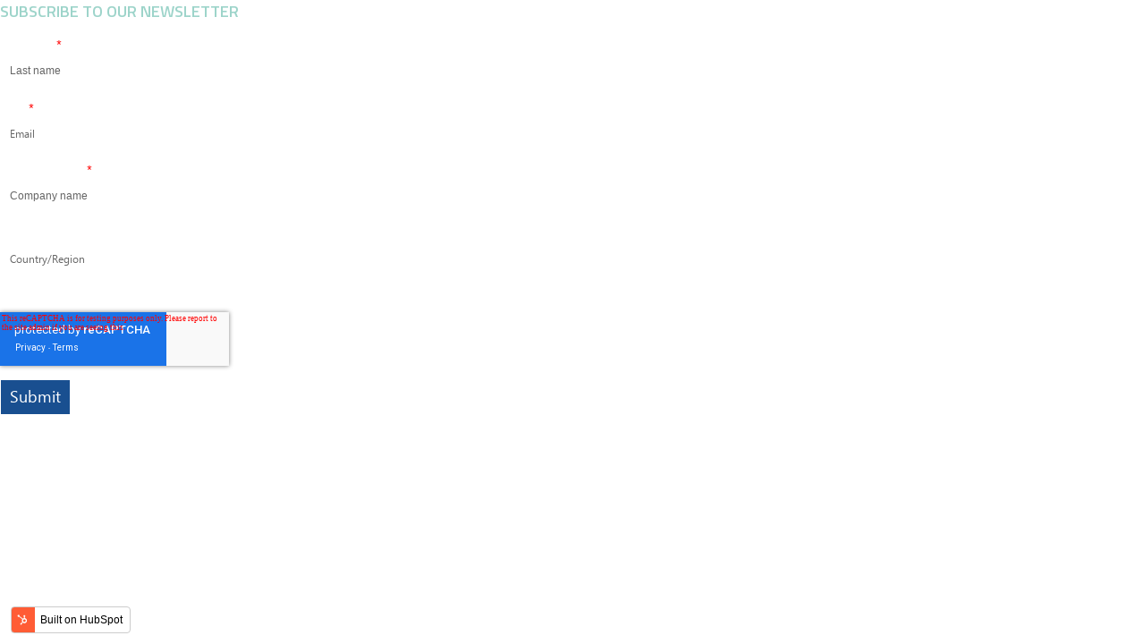

--- FILE ---
content_type: text/html; charset=UTF-8
request_url: https://offers.techviz.net/subscription-newsletter-en
body_size: 4085
content:
<!doctype html><!--[if lt IE 7]> <html class="no-js lt-ie9 lt-ie8 lt-ie7" lang="en" > <![endif]--><!--[if IE 7]>    <html class="no-js lt-ie9 lt-ie8" lang="en" >        <![endif]--><!--[if IE 8]>    <html class="no-js lt-ie9" lang="en" >               <![endif]--><!--[if gt IE 8]><!--><html class="no-js" lang="en"><!--<![endif]--><head>
    <meta charset="utf-8">
    <meta http-equiv="X-UA-Compatible" content="IE=edge,chrome=1">
    <meta name="author" content="TechViz">
    <meta name="description" content="Subscribe to our Newsletter">
    <meta name="generator" content="HubSpot">
    <title>Subscribe to our Newsletter</title>
    <link rel="shortcut icon" href="https://offers.techviz.net/hubfs/Techviz_October2019/Images/fav-icon.png">
    
<meta name="viewport" content="width=device-width, initial-scale=1">

    <script src="/hs/hsstatic/jquery-libs/static-1.4/jquery/jquery-1.11.2.js"></script>
<script>hsjQuery = window['jQuery'];</script>
    <meta property="og:description" content="Subscribe to our Newsletter">
    <meta property="og:title" content="Subscribe to our Newsletter">
    <meta name="twitter:description" content="Subscribe to our Newsletter">
    <meta name="twitter:title" content="Subscribe to our Newsletter">

    

    
    <style>
a.cta_button{-moz-box-sizing:content-box !important;-webkit-box-sizing:content-box !important;box-sizing:content-box !important;vertical-align:middle}.hs-breadcrumb-menu{list-style-type:none;margin:0px 0px 0px 0px;padding:0px 0px 0px 0px}.hs-breadcrumb-menu-item{float:left;padding:10px 0px 10px 10px}.hs-breadcrumb-menu-divider:before{content:'›';padding-left:10px}.hs-featured-image-link{border:0}.hs-featured-image{float:right;margin:0 0 20px 20px;max-width:50%}@media (max-width: 568px){.hs-featured-image{float:none;margin:0;width:100%;max-width:100%}}.hs-screen-reader-text{clip:rect(1px, 1px, 1px, 1px);height:1px;overflow:hidden;position:absolute !important;width:1px}
</style>

    

    
<!--  Added by GoogleAnalytics integration -->
<script>
var _hsp = window._hsp = window._hsp || [];
_hsp.push(['addPrivacyConsentListener', function(consent) { if (consent.allowed || (consent.categories && consent.categories.analytics)) {
  (function(i,s,o,g,r,a,m){i['GoogleAnalyticsObject']=r;i[r]=i[r]||function(){
  (i[r].q=i[r].q||[]).push(arguments)},i[r].l=1*new Date();a=s.createElement(o),
  m=s.getElementsByTagName(o)[0];a.async=1;a.src=g;m.parentNode.insertBefore(a,m)
})(window,document,'script','//www.google-analytics.com/analytics.js','ga');
  ga('create','UA-71944773-1','auto');
  ga('send','pageview');
}}]);
</script>

<!-- /Added by GoogleAnalytics integration -->

<!--  Added by GoogleAnalytics4 integration -->
<script>
var _hsp = window._hsp = window._hsp || [];
window.dataLayer = window.dataLayer || [];
function gtag(){dataLayer.push(arguments);}

var useGoogleConsentModeV2 = true;
var waitForUpdateMillis = 1000;


if (!window._hsGoogleConsentRunOnce) {
  window._hsGoogleConsentRunOnce = true;

  gtag('consent', 'default', {
    'ad_storage': 'denied',
    'analytics_storage': 'denied',
    'ad_user_data': 'denied',
    'ad_personalization': 'denied',
    'wait_for_update': waitForUpdateMillis
  });

  if (useGoogleConsentModeV2) {
    _hsp.push(['useGoogleConsentModeV2'])
  } else {
    _hsp.push(['addPrivacyConsentListener', function(consent){
      var hasAnalyticsConsent = consent && (consent.allowed || (consent.categories && consent.categories.analytics));
      var hasAdsConsent = consent && (consent.allowed || (consent.categories && consent.categories.advertisement));

      gtag('consent', 'update', {
        'ad_storage': hasAdsConsent ? 'granted' : 'denied',
        'analytics_storage': hasAnalyticsConsent ? 'granted' : 'denied',
        'ad_user_data': hasAdsConsent ? 'granted' : 'denied',
        'ad_personalization': hasAdsConsent ? 'granted' : 'denied'
      });
    }]);
  }
}

gtag('js', new Date());
gtag('set', 'developer_id.dZTQ1Zm', true);
gtag('config', 'G-9K8CNYYB19');
</script>
<script async src="https://www.googletagmanager.com/gtag/js?id=G-9K8CNYYB19"></script>

<!-- /Added by GoogleAnalytics4 integration -->

    <link rel="canonical" href="https://offers.techviz.net/subscription-newsletter-en">

<script async defer src="https://get.smart-data-systems.com/gq?site_id=100930914"></script>
<meta property="og:url" content="https://offers.techviz.net/subscription-newsletter-en">
<meta name="twitter:card" content="summary">
<meta http-equiv="content-language" content="en">
<link rel="stylesheet" href="//7052064.fs1.hubspotusercontent-na1.net/hubfs/7052064/hub_generated/template_assets/DEFAULT_ASSET/1758712340783/template_layout.min.css">


<link rel="stylesheet" href="https://offers.techviz.net/hubfs/hub_generated/template_assets/1/15235876274/1741477410457/template_Techviz_October2019-style.min.css">


<style>
div#hs-eu-cookie-confirmation {
    display: none;
}
.header-container-wrapper {
    display: none;
}
div#custom-footer-wrapper {
    display: none;
}
body.dark-layout .body-container-wrapper {
    padding: 0;
    background-color: transparent !important;
}
body.landing-page.hs-page {
    background-color: transparent; 
}
body.landing-page.hs-page .container-fluid .row-fluid .page-center {
    max-width: 100%;
    padding: 0;
}
body.landing-page.one-column .body-container .widget-type-form {
      width: 100%;
}
body.landing-page.one-column .body-container .widget-type-form  > span {
     margin: 0;
     background-color: transparent;
  	 padding: 0;
}
body.landing-page.one-column .hs-form-field {
    margin: 0;
}
body.landing-page.one-column .hs-form-field input ,
body.landing-page.one-column .hs-form-field select ,
body.landing-page.one-column .hs-form-field textarea {
    margin-bottom: 14px;
    background-color: #fff;
    width: 100% !important;
	color: #656565;
}
.legal-consent-container p {
    font-size: 13px;
    line-height: 15px;
    margin: 0 0 15px 0;
}
ul.no-list.hs-error-msgs.inputs-list {
    margin: -15px 0 3px 0;
}
label.hs-error-msg {
    top: 0;
}
.actions input[type="submit"] {
    margin: 15px 0 0 0;
}
body.landing-page.one-column .hs-form {
    margin-bottom: 0;
}
body.landing-page.one-column .hs-form-field input::-webkit-input-placeholder ,
body.landing-page.one-column .hs-form-field textarea::-webkit-input-placeholder {
	color: #656565;
}
body.landing-page.one-column .hs-form-field input:-ms-input-placeholder ,
body.landing-page.one-column .hs-form-field textarea:-ms-input-placeholder {
	color: #656565;
}
body.landing-page.one-column .hs-form-field input::placeholder ,
body.landing-page.one-column .hs-form-field textarea::placeholder {
	color: #656565;
}
body .hs-form-field>label, .widget-type-google_search label, li.hs-form-booleancheckbox label {
    font-size: 14px;
}
  .legal-consent-container p {
    font-size: 10px;
    line-height: 12px;
    margin: 0 0 10px 0;
}
.body-container-wrapper input[type="text"], .footer-container-wrapper input[type="text"], input[type="password"], input[type="datetime"], input[type="datetime-local"], input[type="date"], input[type="month"], input[type="time"], input[type="week"], input[type="number"], input[type="email"], input[type="url"], input[type="search"], input[type="tel"], input[type="color"], input[type="file"] , textarea, select {
    font-size: 12px;
    min-height: 25px;
}
.hs-error-msgs label {
    line-height: 14px;
    height: 14px;
    font-size: 10px;
}
h3{
    font-size: 18px !important;
    margin-bottom: 10px !important;
    text-align: left !important;
}
</style>

</head>
<body class="landing-page one-column dark-layout   hs-content-id-53524421249 hs-landing-page hs-page " style="">
    <div class="header-container-wrapper">
    <div class="header-container container-fluid">

<div class="row-fluid-wrapper row-depth-1 row-number-1 ">
<div class="row-fluid ">
<div class="span12 widget-span widget-type-global_group " style="" data-widget-type="global_group" data-x="0" data-w="12">
<div class="" data-global-widget-path="generated_global_groups/15236558239.html"><div class="row-fluid-wrapper row-depth-1 row-number-1 ">
<div class="row-fluid ">
<div id="custom-header" class="span12 widget-span widget-type-cell custom-lp-header" style="" data-widget-type="cell" data-x="0" data-w="12">

<div class="row-fluid-wrapper row-depth-1 row-number-2 ">
<div class="row-fluid ">
<div class="span12 widget-span widget-type-cell page-center" style="" data-widget-type="cell" data-x="0" data-w="12">

<div class="row-fluid-wrapper row-depth-1 row-number-3 ">
<div class="row-fluid ">
<div id="custom-header-inner" class="span12 widget-span widget-type-cell " style="" data-widget-type="cell" data-x="0" data-w="12">

<div class="row-fluid-wrapper row-depth-1 row-number-4 ">
<div class="row-fluid ">
<div class="span6 widget-span widget-type-custom_widget custom-logo" style="" data-widget-type="custom_widget" data-x="0" data-w="6">
<div id="hs_cos_wrapper_module_157008246943803" class="hs_cos_wrapper hs_cos_wrapper_widget hs_cos_wrapper_type_module widget-type-rich_text" style="" data-hs-cos-general-type="widget" data-hs-cos-type="module"><span id="hs_cos_wrapper_module_157008246943803_" class="hs_cos_wrapper hs_cos_wrapper_widget hs_cos_wrapper_type_rich_text" style="" data-hs-cos-general-type="widget" data-hs-cos-type="rich_text"><a href="https://www.techviz.net"> <img src="https://offers.techviz.net/hubfs/Techviz_October2019/Images/logo-TV.png" alt="TechViz"> </a></span></div>

</div><!--end widget-span -->
<div class="span6 widget-span widget-type-custom_widget " style="" data-widget-type="custom_widget" data-x="6" data-w="6">
<div id="hs_cos_wrapper_module_157008251644098" class="hs_cos_wrapper hs_cos_wrapper_widget hs_cos_wrapper_type_module widget-type-space" style="" data-hs-cos-general-type="widget" data-hs-cos-type="module"><span class="hs-horizontal-spacer"></span></div>

</div><!--end widget-span -->
</div><!--end row-->
</div><!--end row-wrapper -->

</div><!--end widget-span -->
</div><!--end row-->
</div><!--end row-wrapper -->

</div><!--end widget-span -->
</div><!--end row-->
</div><!--end row-wrapper -->

</div><!--end widget-span -->
</div><!--end row-->
</div><!--end row-wrapper -->

<div class="row-fluid-wrapper row-depth-1 row-number-5 ">
<div class="row-fluid ">
<div id="custom-mobile-header" class="span12 widget-span widget-type-cell " style="" data-widget-type="cell" data-x="0" data-w="12">

<div class="row-fluid-wrapper row-depth-1 row-number-6 ">
<div class="row-fluid ">
<div class="span12 widget-span widget-type-custom_widget custom-mobile-logo" style="" data-widget-type="custom_widget" data-x="0" data-w="12">
<div id="hs_cos_wrapper_module_157008248354701" class="hs_cos_wrapper hs_cos_wrapper_widget hs_cos_wrapper_type_module widget-type-rich_text" style="" data-hs-cos-general-type="widget" data-hs-cos-type="module"><span id="hs_cos_wrapper_module_157008248354701_" class="hs_cos_wrapper hs_cos_wrapper_widget hs_cos_wrapper_type_rich_text" style="" data-hs-cos-general-type="widget" data-hs-cos-type="rich_text"><a href="https://www.techviz.net"> <img src="https://offers.techviz.net/hubfs/Techviz_October2019/Images/logo-TV.png" alt="TechViz"> </a></span></div>

</div><!--end widget-span -->
</div><!--end row-->
</div><!--end row-wrapper -->

</div><!--end widget-span -->
</div><!--end row-->
</div><!--end row-wrapper -->
</div>
</div><!--end widget-span -->
</div><!--end row-->
</div><!--end row-wrapper -->

    </div><!--end header -->
</div><!--end header wrapper -->

<div class="body-container-wrapper">
    <div class="body-container container-fluid">

<div class="row-fluid-wrapper row-depth-1 row-number-1 ">
<div class="row-fluid ">
<div class="span12 widget-span widget-type-cell page-center content-wrapper" style="" data-widget-type="cell" data-x="0" data-w="12">

<div class="row-fluid-wrapper row-depth-1 row-number-2 ">
<div class="row-fluid ">
<div class="span12 widget-span widget-type-cell main-content" style="" data-widget-type="cell" data-x="0" data-w="12">

<div class="row-fluid-wrapper row-depth-1 row-number-3 ">
<div class="row-fluid ">
<div class="span12 widget-span widget-type-cell " style="" data-widget-type="cell" data-x="0" data-w="12">

<div class="row-fluid-wrapper row-depth-1 row-number-4 ">
<div class="row-fluid ">
<div class="span12 widget-span widget-type-custom_widget " style="" data-widget-type="custom_widget" data-x="0" data-w="12">
<div id="hs_cos_wrapper_module_151811938048045" class="hs_cos_wrapper hs_cos_wrapper_widget hs_cos_wrapper_type_module widget-type-rich_text" style="" data-hs-cos-general-type="widget" data-hs-cos-type="module"><span id="hs_cos_wrapper_module_151811938048045_" class="hs_cos_wrapper hs_cos_wrapper_widget hs_cos_wrapper_type_rich_text" style="" data-hs-cos-general-type="widget" data-hs-cos-type="rich_text"></span></div>

</div><!--end widget-span -->
</div><!--end row-->
</div><!--end row-wrapper -->

<div class="row-fluid-wrapper row-depth-1 row-number-5 ">
<div class="row-fluid ">
<div class="span12 widget-span widget-type-custom_widget " style="" data-widget-type="custom_widget" data-x="0" data-w="12">
<div id="hs_cos_wrapper_module_1570083775816501" class="hs_cos_wrapper hs_cos_wrapper_widget hs_cos_wrapper_type_module widget-type-form" style="" data-hs-cos-general-type="widget" data-hs-cos-type="module">


	



	<span id="hs_cos_wrapper_module_1570083775816501_" class="hs_cos_wrapper hs_cos_wrapper_widget hs_cos_wrapper_type_form" style="" data-hs-cos-general-type="widget" data-hs-cos-type="form"><h3 id="hs_cos_wrapper_module_1570083775816501_title" class="hs_cos_wrapper form-title" data-hs-cos-general-type="widget_field" data-hs-cos-type="text"> SUBSCRIBE TO OUR NEWSLETTER </h3>

<div id="hs_form_target_module_1570083775816501"></div>









</span>
</div>

</div><!--end widget-span -->
</div><!--end row-->
</div><!--end row-wrapper -->

</div><!--end widget-span -->
</div><!--end row-->
</div><!--end row-wrapper -->

</div><!--end widget-span -->
</div><!--end row-->
</div><!--end row-wrapper -->

</div><!--end widget-span -->
</div><!--end row-->
</div><!--end row-wrapper -->

    </div><!--end body -->
</div><!--end body wrapper -->

<div class="footer-container-wrapper">
    <div class="footer-container container-fluid">

<div class="row-fluid-wrapper row-depth-1 row-number-1 ">
<div class="row-fluid ">
<div class="span12 widget-span widget-type-global_group " style="" data-widget-type="global_group" data-x="0" data-w="12">
<div class="" data-global-widget-path="generated_global_groups/15237175374.html"><div class="row-fluid-wrapper row-depth-1 row-number-1 ">
<div class="row-fluid ">
<div id="custom-footer-wrapper" class="span12 widget-span widget-type-cell " style="" data-widget-type="cell" data-x="0" data-w="12">

<div class="row-fluid-wrapper row-depth-1 row-number-2 ">
<div class="row-fluid ">
<div id="custom-footer-bottom" class="span12 widget-span widget-type-cell custom-lp-footer" style="" data-widget-type="cell" data-x="0" data-w="12">

<div class="row-fluid-wrapper row-depth-1 row-number-3 ">
<div class="row-fluid ">
<div class="span12 widget-span widget-type-cell page-center" style="" data-widget-type="cell" data-x="0" data-w="12">

<div class="row-fluid-wrapper row-depth-1 row-number-4 ">
<div class="row-fluid ">
<div id="custom-footer-bottom-inner" class="span12 widget-span widget-type-cell " style="" data-widget-type="cell" data-x="0" data-w="12">

<div class="row-fluid-wrapper row-depth-2 row-number-1 ">
<div class="row-fluid ">
<div class="span12 widget-span widget-type-custom_widget custom-copyright" style="" data-widget-type="custom_widget" data-x="0" data-w="12">
<div id="hs_cos_wrapper_module_157008242484211" class="hs_cos_wrapper hs_cos_wrapper_widget hs_cos_wrapper_type_module widget-type-rich_text" style="" data-hs-cos-general-type="widget" data-hs-cos-type="module"><span id="hs_cos_wrapper_module_157008242484211_" class="hs_cos_wrapper hs_cos_wrapper_widget hs_cos_wrapper_type_rich_text" style="" data-hs-cos-general-type="widget" data-hs-cos-type="rich_text"><p>Copyright ©TechViz 2020</p>
<p><a href="https://www.techviz.net/legal-notice/" title="Legal Notice">Legal Notice</a> | <a href="https://www.techviz.net/privacy-cookies/" title="Cookie Policy">Cookie Policy</a></p></span></div>

</div><!--end widget-span -->
</div><!--end row-->
</div><!--end row-wrapper -->

</div><!--end widget-span -->
</div><!--end row-->
</div><!--end row-wrapper -->

</div><!--end widget-span -->
</div><!--end row-->
</div><!--end row-wrapper -->

</div><!--end widget-span -->
</div><!--end row-->
</div><!--end row-wrapper -->

</div><!--end widget-span -->
</div><!--end row-->
</div><!--end row-wrapper -->
</div>
</div><!--end widget-span -->
</div><!--end row-->
</div><!--end row-wrapper -->

    </div><!--end footer -->
</div><!--end footer wrapper -->

    
<script defer src="/hs/hsstatic/cms-free-branding-lib/static-1.2918/js/index.js"></script>
<!-- HubSpot performance collection script -->
<script defer src="/hs/hsstatic/content-cwv-embed/static-1.1293/embed.js"></script>
<script src="https://offers.techviz.net/hubfs/hub_generated/template_assets/1/15236558238/1741477411116/template_Techviz_October2019-main.min.js"></script>
<script>
var hsVars = hsVars || {}; hsVars['language'] = 'en';
</script>

<script src="/hs/hsstatic/cos-i18n/static-1.53/bundles/project.js"></script>

    <!--[if lte IE 8]>
    <script charset="utf-8" src="https://js.hsforms.net/forms/v2-legacy.js"></script>
    <![endif]-->

<script data-hs-allowed="true" src="/_hcms/forms/v2.js"></script>

    <script data-hs-allowed="true">
        var options = {
            portalId: '6086603',
            formId: '3bd48883-4ffd-4179-87bb-64985a0ec212',
            formInstanceId: '7340',
            
            pageId: '53524421249',
            
            region: 'na1',
            
            
            
            
            pageName: "Subscribe to our Newsletter",
            
            
            
            inlineMessage: "<div style=\"text-align: center;\"><br><br><\/div>\n<h1 style=\"text-align: center;\">Thank You<\/h1>\n<div style=\"text-align: center;\">&nbsp;<\/div>\n<div style=\"text-align: center;\">&nbsp;<\/div>\n<div style=\"text-align: center;\">Dear Visitor,<\/div>\n<div style=\"text-align: center;\"><em>Your message has been sent: <strong>thank you!<\/strong><\/em><\/div>\n<div style=\"text-align: center;\">We&nbsp;will process your request and come back to you shortly.<\/div>\n<div style=\"text-align: center;\">Have a nice day,<\/div>\n<div style=\"text-align: center;\">&nbsp;<\/div>\n<div style=\"text-align: center;\">&nbsp;<\/div>\n<div style=\"text-align: center;\"><strong>TechViz Team<\/strong><\/div>",
            
            
            rawInlineMessage: "<div style=\"text-align: center;\"><br><br><\/div>\n<h1 style=\"text-align: center;\">Thank You<\/h1>\n<div style=\"text-align: center;\">&nbsp;<\/div>\n<div style=\"text-align: center;\">&nbsp;<\/div>\n<div style=\"text-align: center;\">Dear Visitor,<\/div>\n<div style=\"text-align: center;\"><em>Your message has been sent: <strong>thank you!<\/strong><\/em><\/div>\n<div style=\"text-align: center;\">We&nbsp;will process your request and come back to you shortly.<\/div>\n<div style=\"text-align: center;\">Have a nice day,<\/div>\n<div style=\"text-align: center;\">&nbsp;<\/div>\n<div style=\"text-align: center;\">&nbsp;<\/div>\n<div style=\"text-align: center;\"><strong>TechViz Team<\/strong><\/div>",
            
            
            hsFormKey: "ac15cbe56fb7f68cb6ba124ff9c8216f",
            
            
            css: '',
            target: '#hs_form_target_module_1570083775816501',
            
            
            
            
            
            
            
            contentType: "landing-page",
            
            
            
            formsBaseUrl: '/_hcms/forms/',
            
            
            
            formData: {
                cssClass: 'hs-form stacked hs-custom-form'
            }
        };

        options.getExtraMetaDataBeforeSubmit = function() {
            var metadata = {};
            

            if (hbspt.targetedContentMetadata) {
                var count = hbspt.targetedContentMetadata.length;
                var targetedContentData = [];
                for (var i = 0; i < count; i++) {
                    var tc = hbspt.targetedContentMetadata[i];
                     if ( tc.length !== 3) {
                        continue;
                     }
                     targetedContentData.push({
                        definitionId: tc[0],
                        criterionId: tc[1],
                        smartTypeId: tc[2]
                     });
                }
                metadata["targetedContentMetadata"] = JSON.stringify(targetedContentData);
            }

            return metadata;
        };

        hbspt.forms.create(options);
    </script>


<!-- Start of HubSpot Analytics Code -->
<script type="text/javascript">
var _hsq = _hsq || [];
_hsq.push(["setContentType", "landing-page"]);
_hsq.push(["setCanonicalUrl", "https:\/\/offers.techviz.net\/subscription-newsletter-en"]);
_hsq.push(["setPageId", "53524421249"]);
_hsq.push(["setContentMetadata", {
    "contentPageId": 53524421249,
    "legacyPageId": "53524421249",
    "contentFolderId": null,
    "contentGroupId": null,
    "abTestId": null,
    "languageVariantId": 53524421249,
    "languageCode": "en",
    
    
}]);
</script>

<script type="text/javascript" id="hs-script-loader" async defer src="/hs/scriptloader/6086603.js"></script>
<!-- End of HubSpot Analytics Code -->


<script type="text/javascript">
var hsVars = {
    render_id: "ef62f604-1e85-4748-a105-875dc7475b9a",
    ticks: 1758713784267,
    page_id: 53524421249,
    
    content_group_id: 0,
    portal_id: 6086603,
    app_hs_base_url: "https://app.hubspot.com",
    cp_hs_base_url: "https://cp.hubspot.com",
    language: "en",
    analytics_page_type: "landing-page",
    scp_content_type: "",
    
    analytics_page_id: "53524421249",
    category_id: 1,
    folder_id: 0,
    is_hubspot_user: false
}
</script>


<script defer src="/hs/hsstatic/HubspotToolsMenu/static-1.432/js/index.js"></script>




    
    <!-- Generated by the HubSpot Template Builder - template version 1.03 -->

</body></html>

--- FILE ---
content_type: text/html; charset=utf-8
request_url: https://www.google.com/recaptcha/enterprise/anchor?ar=1&k=6LdGZJsoAAAAAIwMJHRwqiAHA6A_6ZP6bTYpbgSX&co=aHR0cHM6Ly9vZmZlcnMudGVjaHZpei5uZXQ6NDQz&hl=en&v=7gg7H51Q-naNfhmCP3_R47ho&size=invisible&badge=inline&anchor-ms=20000&execute-ms=15000&cb=77yz7942ajk8
body_size: 48341
content:
<!DOCTYPE HTML><html dir="ltr" lang="en"><head><meta http-equiv="Content-Type" content="text/html; charset=UTF-8">
<meta http-equiv="X-UA-Compatible" content="IE=edge">
<title>reCAPTCHA</title>
<style type="text/css">
/* cyrillic-ext */
@font-face {
  font-family: 'Roboto';
  font-style: normal;
  font-weight: 400;
  font-stretch: 100%;
  src: url(//fonts.gstatic.com/s/roboto/v48/KFO7CnqEu92Fr1ME7kSn66aGLdTylUAMa3GUBHMdazTgWw.woff2) format('woff2');
  unicode-range: U+0460-052F, U+1C80-1C8A, U+20B4, U+2DE0-2DFF, U+A640-A69F, U+FE2E-FE2F;
}
/* cyrillic */
@font-face {
  font-family: 'Roboto';
  font-style: normal;
  font-weight: 400;
  font-stretch: 100%;
  src: url(//fonts.gstatic.com/s/roboto/v48/KFO7CnqEu92Fr1ME7kSn66aGLdTylUAMa3iUBHMdazTgWw.woff2) format('woff2');
  unicode-range: U+0301, U+0400-045F, U+0490-0491, U+04B0-04B1, U+2116;
}
/* greek-ext */
@font-face {
  font-family: 'Roboto';
  font-style: normal;
  font-weight: 400;
  font-stretch: 100%;
  src: url(//fonts.gstatic.com/s/roboto/v48/KFO7CnqEu92Fr1ME7kSn66aGLdTylUAMa3CUBHMdazTgWw.woff2) format('woff2');
  unicode-range: U+1F00-1FFF;
}
/* greek */
@font-face {
  font-family: 'Roboto';
  font-style: normal;
  font-weight: 400;
  font-stretch: 100%;
  src: url(//fonts.gstatic.com/s/roboto/v48/KFO7CnqEu92Fr1ME7kSn66aGLdTylUAMa3-UBHMdazTgWw.woff2) format('woff2');
  unicode-range: U+0370-0377, U+037A-037F, U+0384-038A, U+038C, U+038E-03A1, U+03A3-03FF;
}
/* math */
@font-face {
  font-family: 'Roboto';
  font-style: normal;
  font-weight: 400;
  font-stretch: 100%;
  src: url(//fonts.gstatic.com/s/roboto/v48/KFO7CnqEu92Fr1ME7kSn66aGLdTylUAMawCUBHMdazTgWw.woff2) format('woff2');
  unicode-range: U+0302-0303, U+0305, U+0307-0308, U+0310, U+0312, U+0315, U+031A, U+0326-0327, U+032C, U+032F-0330, U+0332-0333, U+0338, U+033A, U+0346, U+034D, U+0391-03A1, U+03A3-03A9, U+03B1-03C9, U+03D1, U+03D5-03D6, U+03F0-03F1, U+03F4-03F5, U+2016-2017, U+2034-2038, U+203C, U+2040, U+2043, U+2047, U+2050, U+2057, U+205F, U+2070-2071, U+2074-208E, U+2090-209C, U+20D0-20DC, U+20E1, U+20E5-20EF, U+2100-2112, U+2114-2115, U+2117-2121, U+2123-214F, U+2190, U+2192, U+2194-21AE, U+21B0-21E5, U+21F1-21F2, U+21F4-2211, U+2213-2214, U+2216-22FF, U+2308-230B, U+2310, U+2319, U+231C-2321, U+2336-237A, U+237C, U+2395, U+239B-23B7, U+23D0, U+23DC-23E1, U+2474-2475, U+25AF, U+25B3, U+25B7, U+25BD, U+25C1, U+25CA, U+25CC, U+25FB, U+266D-266F, U+27C0-27FF, U+2900-2AFF, U+2B0E-2B11, U+2B30-2B4C, U+2BFE, U+3030, U+FF5B, U+FF5D, U+1D400-1D7FF, U+1EE00-1EEFF;
}
/* symbols */
@font-face {
  font-family: 'Roboto';
  font-style: normal;
  font-weight: 400;
  font-stretch: 100%;
  src: url(//fonts.gstatic.com/s/roboto/v48/KFO7CnqEu92Fr1ME7kSn66aGLdTylUAMaxKUBHMdazTgWw.woff2) format('woff2');
  unicode-range: U+0001-000C, U+000E-001F, U+007F-009F, U+20DD-20E0, U+20E2-20E4, U+2150-218F, U+2190, U+2192, U+2194-2199, U+21AF, U+21E6-21F0, U+21F3, U+2218-2219, U+2299, U+22C4-22C6, U+2300-243F, U+2440-244A, U+2460-24FF, U+25A0-27BF, U+2800-28FF, U+2921-2922, U+2981, U+29BF, U+29EB, U+2B00-2BFF, U+4DC0-4DFF, U+FFF9-FFFB, U+10140-1018E, U+10190-1019C, U+101A0, U+101D0-101FD, U+102E0-102FB, U+10E60-10E7E, U+1D2C0-1D2D3, U+1D2E0-1D37F, U+1F000-1F0FF, U+1F100-1F1AD, U+1F1E6-1F1FF, U+1F30D-1F30F, U+1F315, U+1F31C, U+1F31E, U+1F320-1F32C, U+1F336, U+1F378, U+1F37D, U+1F382, U+1F393-1F39F, U+1F3A7-1F3A8, U+1F3AC-1F3AF, U+1F3C2, U+1F3C4-1F3C6, U+1F3CA-1F3CE, U+1F3D4-1F3E0, U+1F3ED, U+1F3F1-1F3F3, U+1F3F5-1F3F7, U+1F408, U+1F415, U+1F41F, U+1F426, U+1F43F, U+1F441-1F442, U+1F444, U+1F446-1F449, U+1F44C-1F44E, U+1F453, U+1F46A, U+1F47D, U+1F4A3, U+1F4B0, U+1F4B3, U+1F4B9, U+1F4BB, U+1F4BF, U+1F4C8-1F4CB, U+1F4D6, U+1F4DA, U+1F4DF, U+1F4E3-1F4E6, U+1F4EA-1F4ED, U+1F4F7, U+1F4F9-1F4FB, U+1F4FD-1F4FE, U+1F503, U+1F507-1F50B, U+1F50D, U+1F512-1F513, U+1F53E-1F54A, U+1F54F-1F5FA, U+1F610, U+1F650-1F67F, U+1F687, U+1F68D, U+1F691, U+1F694, U+1F698, U+1F6AD, U+1F6B2, U+1F6B9-1F6BA, U+1F6BC, U+1F6C6-1F6CF, U+1F6D3-1F6D7, U+1F6E0-1F6EA, U+1F6F0-1F6F3, U+1F6F7-1F6FC, U+1F700-1F7FF, U+1F800-1F80B, U+1F810-1F847, U+1F850-1F859, U+1F860-1F887, U+1F890-1F8AD, U+1F8B0-1F8BB, U+1F8C0-1F8C1, U+1F900-1F90B, U+1F93B, U+1F946, U+1F984, U+1F996, U+1F9E9, U+1FA00-1FA6F, U+1FA70-1FA7C, U+1FA80-1FA89, U+1FA8F-1FAC6, U+1FACE-1FADC, U+1FADF-1FAE9, U+1FAF0-1FAF8, U+1FB00-1FBFF;
}
/* vietnamese */
@font-face {
  font-family: 'Roboto';
  font-style: normal;
  font-weight: 400;
  font-stretch: 100%;
  src: url(//fonts.gstatic.com/s/roboto/v48/KFO7CnqEu92Fr1ME7kSn66aGLdTylUAMa3OUBHMdazTgWw.woff2) format('woff2');
  unicode-range: U+0102-0103, U+0110-0111, U+0128-0129, U+0168-0169, U+01A0-01A1, U+01AF-01B0, U+0300-0301, U+0303-0304, U+0308-0309, U+0323, U+0329, U+1EA0-1EF9, U+20AB;
}
/* latin-ext */
@font-face {
  font-family: 'Roboto';
  font-style: normal;
  font-weight: 400;
  font-stretch: 100%;
  src: url(//fonts.gstatic.com/s/roboto/v48/KFO7CnqEu92Fr1ME7kSn66aGLdTylUAMa3KUBHMdazTgWw.woff2) format('woff2');
  unicode-range: U+0100-02BA, U+02BD-02C5, U+02C7-02CC, U+02CE-02D7, U+02DD-02FF, U+0304, U+0308, U+0329, U+1D00-1DBF, U+1E00-1E9F, U+1EF2-1EFF, U+2020, U+20A0-20AB, U+20AD-20C0, U+2113, U+2C60-2C7F, U+A720-A7FF;
}
/* latin */
@font-face {
  font-family: 'Roboto';
  font-style: normal;
  font-weight: 400;
  font-stretch: 100%;
  src: url(//fonts.gstatic.com/s/roboto/v48/KFO7CnqEu92Fr1ME7kSn66aGLdTylUAMa3yUBHMdazQ.woff2) format('woff2');
  unicode-range: U+0000-00FF, U+0131, U+0152-0153, U+02BB-02BC, U+02C6, U+02DA, U+02DC, U+0304, U+0308, U+0329, U+2000-206F, U+20AC, U+2122, U+2191, U+2193, U+2212, U+2215, U+FEFF, U+FFFD;
}
/* cyrillic-ext */
@font-face {
  font-family: 'Roboto';
  font-style: normal;
  font-weight: 500;
  font-stretch: 100%;
  src: url(//fonts.gstatic.com/s/roboto/v48/KFO7CnqEu92Fr1ME7kSn66aGLdTylUAMa3GUBHMdazTgWw.woff2) format('woff2');
  unicode-range: U+0460-052F, U+1C80-1C8A, U+20B4, U+2DE0-2DFF, U+A640-A69F, U+FE2E-FE2F;
}
/* cyrillic */
@font-face {
  font-family: 'Roboto';
  font-style: normal;
  font-weight: 500;
  font-stretch: 100%;
  src: url(//fonts.gstatic.com/s/roboto/v48/KFO7CnqEu92Fr1ME7kSn66aGLdTylUAMa3iUBHMdazTgWw.woff2) format('woff2');
  unicode-range: U+0301, U+0400-045F, U+0490-0491, U+04B0-04B1, U+2116;
}
/* greek-ext */
@font-face {
  font-family: 'Roboto';
  font-style: normal;
  font-weight: 500;
  font-stretch: 100%;
  src: url(//fonts.gstatic.com/s/roboto/v48/KFO7CnqEu92Fr1ME7kSn66aGLdTylUAMa3CUBHMdazTgWw.woff2) format('woff2');
  unicode-range: U+1F00-1FFF;
}
/* greek */
@font-face {
  font-family: 'Roboto';
  font-style: normal;
  font-weight: 500;
  font-stretch: 100%;
  src: url(//fonts.gstatic.com/s/roboto/v48/KFO7CnqEu92Fr1ME7kSn66aGLdTylUAMa3-UBHMdazTgWw.woff2) format('woff2');
  unicode-range: U+0370-0377, U+037A-037F, U+0384-038A, U+038C, U+038E-03A1, U+03A3-03FF;
}
/* math */
@font-face {
  font-family: 'Roboto';
  font-style: normal;
  font-weight: 500;
  font-stretch: 100%;
  src: url(//fonts.gstatic.com/s/roboto/v48/KFO7CnqEu92Fr1ME7kSn66aGLdTylUAMawCUBHMdazTgWw.woff2) format('woff2');
  unicode-range: U+0302-0303, U+0305, U+0307-0308, U+0310, U+0312, U+0315, U+031A, U+0326-0327, U+032C, U+032F-0330, U+0332-0333, U+0338, U+033A, U+0346, U+034D, U+0391-03A1, U+03A3-03A9, U+03B1-03C9, U+03D1, U+03D5-03D6, U+03F0-03F1, U+03F4-03F5, U+2016-2017, U+2034-2038, U+203C, U+2040, U+2043, U+2047, U+2050, U+2057, U+205F, U+2070-2071, U+2074-208E, U+2090-209C, U+20D0-20DC, U+20E1, U+20E5-20EF, U+2100-2112, U+2114-2115, U+2117-2121, U+2123-214F, U+2190, U+2192, U+2194-21AE, U+21B0-21E5, U+21F1-21F2, U+21F4-2211, U+2213-2214, U+2216-22FF, U+2308-230B, U+2310, U+2319, U+231C-2321, U+2336-237A, U+237C, U+2395, U+239B-23B7, U+23D0, U+23DC-23E1, U+2474-2475, U+25AF, U+25B3, U+25B7, U+25BD, U+25C1, U+25CA, U+25CC, U+25FB, U+266D-266F, U+27C0-27FF, U+2900-2AFF, U+2B0E-2B11, U+2B30-2B4C, U+2BFE, U+3030, U+FF5B, U+FF5D, U+1D400-1D7FF, U+1EE00-1EEFF;
}
/* symbols */
@font-face {
  font-family: 'Roboto';
  font-style: normal;
  font-weight: 500;
  font-stretch: 100%;
  src: url(//fonts.gstatic.com/s/roboto/v48/KFO7CnqEu92Fr1ME7kSn66aGLdTylUAMaxKUBHMdazTgWw.woff2) format('woff2');
  unicode-range: U+0001-000C, U+000E-001F, U+007F-009F, U+20DD-20E0, U+20E2-20E4, U+2150-218F, U+2190, U+2192, U+2194-2199, U+21AF, U+21E6-21F0, U+21F3, U+2218-2219, U+2299, U+22C4-22C6, U+2300-243F, U+2440-244A, U+2460-24FF, U+25A0-27BF, U+2800-28FF, U+2921-2922, U+2981, U+29BF, U+29EB, U+2B00-2BFF, U+4DC0-4DFF, U+FFF9-FFFB, U+10140-1018E, U+10190-1019C, U+101A0, U+101D0-101FD, U+102E0-102FB, U+10E60-10E7E, U+1D2C0-1D2D3, U+1D2E0-1D37F, U+1F000-1F0FF, U+1F100-1F1AD, U+1F1E6-1F1FF, U+1F30D-1F30F, U+1F315, U+1F31C, U+1F31E, U+1F320-1F32C, U+1F336, U+1F378, U+1F37D, U+1F382, U+1F393-1F39F, U+1F3A7-1F3A8, U+1F3AC-1F3AF, U+1F3C2, U+1F3C4-1F3C6, U+1F3CA-1F3CE, U+1F3D4-1F3E0, U+1F3ED, U+1F3F1-1F3F3, U+1F3F5-1F3F7, U+1F408, U+1F415, U+1F41F, U+1F426, U+1F43F, U+1F441-1F442, U+1F444, U+1F446-1F449, U+1F44C-1F44E, U+1F453, U+1F46A, U+1F47D, U+1F4A3, U+1F4B0, U+1F4B3, U+1F4B9, U+1F4BB, U+1F4BF, U+1F4C8-1F4CB, U+1F4D6, U+1F4DA, U+1F4DF, U+1F4E3-1F4E6, U+1F4EA-1F4ED, U+1F4F7, U+1F4F9-1F4FB, U+1F4FD-1F4FE, U+1F503, U+1F507-1F50B, U+1F50D, U+1F512-1F513, U+1F53E-1F54A, U+1F54F-1F5FA, U+1F610, U+1F650-1F67F, U+1F687, U+1F68D, U+1F691, U+1F694, U+1F698, U+1F6AD, U+1F6B2, U+1F6B9-1F6BA, U+1F6BC, U+1F6C6-1F6CF, U+1F6D3-1F6D7, U+1F6E0-1F6EA, U+1F6F0-1F6F3, U+1F6F7-1F6FC, U+1F700-1F7FF, U+1F800-1F80B, U+1F810-1F847, U+1F850-1F859, U+1F860-1F887, U+1F890-1F8AD, U+1F8B0-1F8BB, U+1F8C0-1F8C1, U+1F900-1F90B, U+1F93B, U+1F946, U+1F984, U+1F996, U+1F9E9, U+1FA00-1FA6F, U+1FA70-1FA7C, U+1FA80-1FA89, U+1FA8F-1FAC6, U+1FACE-1FADC, U+1FADF-1FAE9, U+1FAF0-1FAF8, U+1FB00-1FBFF;
}
/* vietnamese */
@font-face {
  font-family: 'Roboto';
  font-style: normal;
  font-weight: 500;
  font-stretch: 100%;
  src: url(//fonts.gstatic.com/s/roboto/v48/KFO7CnqEu92Fr1ME7kSn66aGLdTylUAMa3OUBHMdazTgWw.woff2) format('woff2');
  unicode-range: U+0102-0103, U+0110-0111, U+0128-0129, U+0168-0169, U+01A0-01A1, U+01AF-01B0, U+0300-0301, U+0303-0304, U+0308-0309, U+0323, U+0329, U+1EA0-1EF9, U+20AB;
}
/* latin-ext */
@font-face {
  font-family: 'Roboto';
  font-style: normal;
  font-weight: 500;
  font-stretch: 100%;
  src: url(//fonts.gstatic.com/s/roboto/v48/KFO7CnqEu92Fr1ME7kSn66aGLdTylUAMa3KUBHMdazTgWw.woff2) format('woff2');
  unicode-range: U+0100-02BA, U+02BD-02C5, U+02C7-02CC, U+02CE-02D7, U+02DD-02FF, U+0304, U+0308, U+0329, U+1D00-1DBF, U+1E00-1E9F, U+1EF2-1EFF, U+2020, U+20A0-20AB, U+20AD-20C0, U+2113, U+2C60-2C7F, U+A720-A7FF;
}
/* latin */
@font-face {
  font-family: 'Roboto';
  font-style: normal;
  font-weight: 500;
  font-stretch: 100%;
  src: url(//fonts.gstatic.com/s/roboto/v48/KFO7CnqEu92Fr1ME7kSn66aGLdTylUAMa3yUBHMdazQ.woff2) format('woff2');
  unicode-range: U+0000-00FF, U+0131, U+0152-0153, U+02BB-02BC, U+02C6, U+02DA, U+02DC, U+0304, U+0308, U+0329, U+2000-206F, U+20AC, U+2122, U+2191, U+2193, U+2212, U+2215, U+FEFF, U+FFFD;
}
/* cyrillic-ext */
@font-face {
  font-family: 'Roboto';
  font-style: normal;
  font-weight: 900;
  font-stretch: 100%;
  src: url(//fonts.gstatic.com/s/roboto/v48/KFO7CnqEu92Fr1ME7kSn66aGLdTylUAMa3GUBHMdazTgWw.woff2) format('woff2');
  unicode-range: U+0460-052F, U+1C80-1C8A, U+20B4, U+2DE0-2DFF, U+A640-A69F, U+FE2E-FE2F;
}
/* cyrillic */
@font-face {
  font-family: 'Roboto';
  font-style: normal;
  font-weight: 900;
  font-stretch: 100%;
  src: url(//fonts.gstatic.com/s/roboto/v48/KFO7CnqEu92Fr1ME7kSn66aGLdTylUAMa3iUBHMdazTgWw.woff2) format('woff2');
  unicode-range: U+0301, U+0400-045F, U+0490-0491, U+04B0-04B1, U+2116;
}
/* greek-ext */
@font-face {
  font-family: 'Roboto';
  font-style: normal;
  font-weight: 900;
  font-stretch: 100%;
  src: url(//fonts.gstatic.com/s/roboto/v48/KFO7CnqEu92Fr1ME7kSn66aGLdTylUAMa3CUBHMdazTgWw.woff2) format('woff2');
  unicode-range: U+1F00-1FFF;
}
/* greek */
@font-face {
  font-family: 'Roboto';
  font-style: normal;
  font-weight: 900;
  font-stretch: 100%;
  src: url(//fonts.gstatic.com/s/roboto/v48/KFO7CnqEu92Fr1ME7kSn66aGLdTylUAMa3-UBHMdazTgWw.woff2) format('woff2');
  unicode-range: U+0370-0377, U+037A-037F, U+0384-038A, U+038C, U+038E-03A1, U+03A3-03FF;
}
/* math */
@font-face {
  font-family: 'Roboto';
  font-style: normal;
  font-weight: 900;
  font-stretch: 100%;
  src: url(//fonts.gstatic.com/s/roboto/v48/KFO7CnqEu92Fr1ME7kSn66aGLdTylUAMawCUBHMdazTgWw.woff2) format('woff2');
  unicode-range: U+0302-0303, U+0305, U+0307-0308, U+0310, U+0312, U+0315, U+031A, U+0326-0327, U+032C, U+032F-0330, U+0332-0333, U+0338, U+033A, U+0346, U+034D, U+0391-03A1, U+03A3-03A9, U+03B1-03C9, U+03D1, U+03D5-03D6, U+03F0-03F1, U+03F4-03F5, U+2016-2017, U+2034-2038, U+203C, U+2040, U+2043, U+2047, U+2050, U+2057, U+205F, U+2070-2071, U+2074-208E, U+2090-209C, U+20D0-20DC, U+20E1, U+20E5-20EF, U+2100-2112, U+2114-2115, U+2117-2121, U+2123-214F, U+2190, U+2192, U+2194-21AE, U+21B0-21E5, U+21F1-21F2, U+21F4-2211, U+2213-2214, U+2216-22FF, U+2308-230B, U+2310, U+2319, U+231C-2321, U+2336-237A, U+237C, U+2395, U+239B-23B7, U+23D0, U+23DC-23E1, U+2474-2475, U+25AF, U+25B3, U+25B7, U+25BD, U+25C1, U+25CA, U+25CC, U+25FB, U+266D-266F, U+27C0-27FF, U+2900-2AFF, U+2B0E-2B11, U+2B30-2B4C, U+2BFE, U+3030, U+FF5B, U+FF5D, U+1D400-1D7FF, U+1EE00-1EEFF;
}
/* symbols */
@font-face {
  font-family: 'Roboto';
  font-style: normal;
  font-weight: 900;
  font-stretch: 100%;
  src: url(//fonts.gstatic.com/s/roboto/v48/KFO7CnqEu92Fr1ME7kSn66aGLdTylUAMaxKUBHMdazTgWw.woff2) format('woff2');
  unicode-range: U+0001-000C, U+000E-001F, U+007F-009F, U+20DD-20E0, U+20E2-20E4, U+2150-218F, U+2190, U+2192, U+2194-2199, U+21AF, U+21E6-21F0, U+21F3, U+2218-2219, U+2299, U+22C4-22C6, U+2300-243F, U+2440-244A, U+2460-24FF, U+25A0-27BF, U+2800-28FF, U+2921-2922, U+2981, U+29BF, U+29EB, U+2B00-2BFF, U+4DC0-4DFF, U+FFF9-FFFB, U+10140-1018E, U+10190-1019C, U+101A0, U+101D0-101FD, U+102E0-102FB, U+10E60-10E7E, U+1D2C0-1D2D3, U+1D2E0-1D37F, U+1F000-1F0FF, U+1F100-1F1AD, U+1F1E6-1F1FF, U+1F30D-1F30F, U+1F315, U+1F31C, U+1F31E, U+1F320-1F32C, U+1F336, U+1F378, U+1F37D, U+1F382, U+1F393-1F39F, U+1F3A7-1F3A8, U+1F3AC-1F3AF, U+1F3C2, U+1F3C4-1F3C6, U+1F3CA-1F3CE, U+1F3D4-1F3E0, U+1F3ED, U+1F3F1-1F3F3, U+1F3F5-1F3F7, U+1F408, U+1F415, U+1F41F, U+1F426, U+1F43F, U+1F441-1F442, U+1F444, U+1F446-1F449, U+1F44C-1F44E, U+1F453, U+1F46A, U+1F47D, U+1F4A3, U+1F4B0, U+1F4B3, U+1F4B9, U+1F4BB, U+1F4BF, U+1F4C8-1F4CB, U+1F4D6, U+1F4DA, U+1F4DF, U+1F4E3-1F4E6, U+1F4EA-1F4ED, U+1F4F7, U+1F4F9-1F4FB, U+1F4FD-1F4FE, U+1F503, U+1F507-1F50B, U+1F50D, U+1F512-1F513, U+1F53E-1F54A, U+1F54F-1F5FA, U+1F610, U+1F650-1F67F, U+1F687, U+1F68D, U+1F691, U+1F694, U+1F698, U+1F6AD, U+1F6B2, U+1F6B9-1F6BA, U+1F6BC, U+1F6C6-1F6CF, U+1F6D3-1F6D7, U+1F6E0-1F6EA, U+1F6F0-1F6F3, U+1F6F7-1F6FC, U+1F700-1F7FF, U+1F800-1F80B, U+1F810-1F847, U+1F850-1F859, U+1F860-1F887, U+1F890-1F8AD, U+1F8B0-1F8BB, U+1F8C0-1F8C1, U+1F900-1F90B, U+1F93B, U+1F946, U+1F984, U+1F996, U+1F9E9, U+1FA00-1FA6F, U+1FA70-1FA7C, U+1FA80-1FA89, U+1FA8F-1FAC6, U+1FACE-1FADC, U+1FADF-1FAE9, U+1FAF0-1FAF8, U+1FB00-1FBFF;
}
/* vietnamese */
@font-face {
  font-family: 'Roboto';
  font-style: normal;
  font-weight: 900;
  font-stretch: 100%;
  src: url(//fonts.gstatic.com/s/roboto/v48/KFO7CnqEu92Fr1ME7kSn66aGLdTylUAMa3OUBHMdazTgWw.woff2) format('woff2');
  unicode-range: U+0102-0103, U+0110-0111, U+0128-0129, U+0168-0169, U+01A0-01A1, U+01AF-01B0, U+0300-0301, U+0303-0304, U+0308-0309, U+0323, U+0329, U+1EA0-1EF9, U+20AB;
}
/* latin-ext */
@font-face {
  font-family: 'Roboto';
  font-style: normal;
  font-weight: 900;
  font-stretch: 100%;
  src: url(//fonts.gstatic.com/s/roboto/v48/KFO7CnqEu92Fr1ME7kSn66aGLdTylUAMa3KUBHMdazTgWw.woff2) format('woff2');
  unicode-range: U+0100-02BA, U+02BD-02C5, U+02C7-02CC, U+02CE-02D7, U+02DD-02FF, U+0304, U+0308, U+0329, U+1D00-1DBF, U+1E00-1E9F, U+1EF2-1EFF, U+2020, U+20A0-20AB, U+20AD-20C0, U+2113, U+2C60-2C7F, U+A720-A7FF;
}
/* latin */
@font-face {
  font-family: 'Roboto';
  font-style: normal;
  font-weight: 900;
  font-stretch: 100%;
  src: url(//fonts.gstatic.com/s/roboto/v48/KFO7CnqEu92Fr1ME7kSn66aGLdTylUAMa3yUBHMdazQ.woff2) format('woff2');
  unicode-range: U+0000-00FF, U+0131, U+0152-0153, U+02BB-02BC, U+02C6, U+02DA, U+02DC, U+0304, U+0308, U+0329, U+2000-206F, U+20AC, U+2122, U+2191, U+2193, U+2212, U+2215, U+FEFF, U+FFFD;
}

</style>
<link rel="stylesheet" type="text/css" href="https://www.gstatic.com/recaptcha/releases/7gg7H51Q-naNfhmCP3_R47ho/styles__ltr.css">
<script nonce="Is_cq_BGkjKbX06aqF-GaQ" type="text/javascript">window['__recaptcha_api'] = 'https://www.google.com/recaptcha/enterprise/';</script>
<script type="text/javascript" src="https://www.gstatic.com/recaptcha/releases/7gg7H51Q-naNfhmCP3_R47ho/recaptcha__en.js" nonce="Is_cq_BGkjKbX06aqF-GaQ">
      
    </script></head>
<body><div id="rc-anchor-alert" class="rc-anchor-alert">This reCAPTCHA is for testing purposes only. Please report to the site admin if you are seeing this.</div>
<input type="hidden" id="recaptcha-token" value="[base64]">
<script type="text/javascript" nonce="Is_cq_BGkjKbX06aqF-GaQ">
      recaptcha.anchor.Main.init("[\x22ainput\x22,[\x22bgdata\x22,\x22\x22,\[base64]/[base64]/[base64]/KE4oMTI0LHYsdi5HKSxMWihsLHYpKTpOKDEyNCx2LGwpLFYpLHYpLFQpKSxGKDE3MSx2KX0scjc9ZnVuY3Rpb24obCl7cmV0dXJuIGx9LEM9ZnVuY3Rpb24obCxWLHYpe04odixsLFYpLFZbYWtdPTI3OTZ9LG49ZnVuY3Rpb24obCxWKXtWLlg9KChWLlg/[base64]/[base64]/[base64]/[base64]/[base64]/[base64]/[base64]/[base64]/[base64]/[base64]/[base64]\\u003d\x22,\[base64]\x22,\x22wrfCqsO2w6vCg8KQw6PCjMK/T1jDucObwqHDgMO7Bk0zw5ZbHBZTBMOBLMOOY8KFwq1Yw7BPBR40w6vDmV9YwrYzw6XClwAFwpvCpcOBwrnCqBB9bixbcj7Cm8OpHBoTwrdsTcOHw7V9SMOHH8Kaw7DDtATDqcORw6vCmwJpworDgAfCjsK1RsK4w4XChDJNw5ttPsO8w5VEPEvCuUV/V8OWwpvDucO4w4zCpj1kwrgzGSvDuQHCuVDDhsOCbwUtw7DDqcOqw7/DqMKUwpXCkcOlOhLCvMKDw7zDnmYFwoLCsWHDn8Ohe8KHwrLCqMKQZz/DukPCucKyMMKcwrzCqFlow6LCs8Oaw6NrD8KxJV/CusK2b0N7w6LClAZIdMOKwoFWRcKOw6ZYwqwXw5YSwo0nasKvw4bCksKPwrrDkcK1ME3DkHbDjUHCvQVRwqDCmRM6acKsw7F6bcKEDT8pIgRSBMOcwqLDmsK2w4vCtcKwWsO/BX0xOsKGeHs2wpXDnsOcw7jCqsOnw7wMw5pfJsOlwpfDjgnDs00Qw7FYw4dRwqvCn38eAUZBwp5Vw4zCgcKEZXkMaMO2w48ABGBjwpVhw5UDGUk2wrzCjk/Dp2oqV8KGWi3CqsO1BFBiPnnDucOKwqvCnCAUXsOfw5DCtzFqC0nDqzXDsW8rwptTMsKRw6TCr8KLCQcIw5LCox/CtAN0wrIxw4LCulkqfhcUwobCgMK4E8KoEjfCgm7DjsKowqLDnH5LbMKEdXzDhATCqcO9wpVwWD/CkMKZcxQgKxTDl8O5woJ3w4LDgMOZw7TCvcOIwpnCuiPCv0ctD1thw67Cq8ODIS3Dj8OJwot9wpfDtcOvwpDCgsOSw4zCo8OnwpbCn8KRGMOefcKrwpzCv3lkw77CoAEudsO3Mh02M8OQw59cwplaw5fDssOECVp2wpM8dsOZwr5Mw6TCoU/CqWLCpVoUwpnCiGp3w5lePknCrV3DsMOtIcOLZBoxd8KzZcOvPUXDkg/CqcKsUgrDvcOPwqbCvS0tXsO+ZcOgw5Qzd8OZw5vCtB05w5DChsOONhfDrRzCtMKNw5XDnjPDolUsacKuKC7Ds0TCqsOaw5MufcKIXSEmScKqw4fChyLDgMKcGMOUw47DmcKfwosEZi/CoEnDhT4Rw5Fxwq7DgMKaw7PCpcK+w7PDjBh+fcKeZ0QSflrDqVwmwoXDtV3ChFLCi8O0wqpyw4k3CMKGdMO7UsK8w7laeA7DnsKXw6FLSMOycwDCusKVwp7DoMOmcSrCpjQ/bsK7w6nCqU3Cv3zCvhHCssKND8Oww4t2K8O0aAAQCsOXw7vDkMKGwoZmbX/DhMOiw4/[base64]/JR/CiwxeXwzCnl7Cv2MuwqNGw6zDq8Kxw43Di0PDlMK4w7rCn8Oxw5ppbMOZMsOFOAVcHVAmGsKew6VwwqJMwrIWwr0/w4pfw54Aw5/DtcOsJwFGwqNcYVfDmsOHMsKCw5vCmsKQGsK8NgnDjBvCvMOkeTjCtcKSwoLCncORTMOkcsOSEsK7bR7Dt8KXTVUDwptvBcO8w7Quwq/DmcKwHghwwrM+ZcKLRsKQT2HDvFPCvcKZE8OuZsOHSsKsZ1d3w4crwqgKw6R+UsOsw7jDphnDrsOYw6vCp8KKw4bCo8K0w7XCmsOVw5nDvT58e2ROXcKOwqk5VXjDkxbDgQTCpcKzKcK6w61/dcKFHcKDQMKUSlFEHcOJOmdAB0vCsA3DghBTJsOaw6zDk8Oew4oDAnzDrkdnwpjDrCXCr2hNwozDs8KsKRfDrmfClcO6DUPDtUjCoMK3A8OgAcKGw6XDkMKowqMpw5vCgsO7SQ7CrxbCuGHCtmNEw7HDuktXcy0/McO5UcKBw4XDkMKvNMO7wrwrAMOfwrnDu8Kmw7DDjMOnwq/CnmHDnCLCgH9XCEzDsx7CsjXCj8OlBMKvZRcJEVPCicO+C3jDqcOmw5rDs8O7GBwuwrjDiD3DrsKhw7M4w5U3CcKINcK7dsKtHifDhWPCjcO/[base64]/Cg1PDo3LCgHkmw6shdMKEYl3DnjwzeTgoFsKJwpDCuiZqw6fDgsOWw4jDhnVdIUcaw6rDtQLDvWAhGCpHRMK/wqg6c8OMw4bDuwQUGMKTwq/CscKMTMOTQ8Onw4JFZMOsG0sRWMKowqbCj8KLwp84w74rQS3CsH3DnMOTw6DDqcOnBSdXRzkpM0PDq1nCrBrDtjJ2wqHCpEXClAXCsMKWw7kcwrA9HUprBcO6w7LDoj4IwqDCgiBswqXClXUrw6MZw7d/w78owqzChMOqBMOcwr9xS1Jdw6HDrHLChcKxZkltwqDCki8RBMKvKgM+MilrG8O/wofDiMKtVsKHwp3Drj/Diy7CsQAVw73CiQDDkh/DisOwcHQ0woPDnTbDr3PCjsO9RxonWMKew5ZvAT7DvsKNw7LCqsK6f8OPwp4cXS8VZRfCixPCt8OfF8K8UWzCnn1/SsKrwqotw7Z3wqzClsO5wrfCq8K4O8O2SzvDnMKVwrbCi1dDwrUedcKFw5N5ZcOWB3vDtVLCkQgJIcKqX0TDiMKIwrrCmQ3DtwXCn8KPTjJPwq7Cgn/Cp3TCpWMqFsKFG8OvI2bCpMKAwqjDp8O5WlfChDYEBcOkSMOuwoZGwq/CrcOUIcKVw5LCvxXCvTnCrGcsasKAVnB0w6vDn19QV8Ofw6XCkFrDlH8ww7Zbwr0kCkHCtxPDlk/DuirDo1/[base64]/HR3CtjPDvD/DpsKlwpXDhcK5FknDshQMwrM0w59fwow4w79QS8KVUWJQRA/CvMKkw5gkw5AoEcKRwoh+w7vDq27Dh8KtdsKiw6jCnsKwFcKVwpTCpsKPAMOWcsKowojDkMOdwr0dw6oIwqPDmlc/[base64]/cGDDtcOwwqI6IyvCvMOlfnXDrEI5w6PDnGPCkBPDgR0Jwr7DvzTDkx5zIk1Gw7/DjwHCtsKReQ1TdMOlB1zCq8ODwrfDqyrCqcOwRGV3w4pLwoV7bSvCuAHCjMOIw6IHw7bCjw3DvFZ4wrHDvydCUEhhwoEzwrrDtsOzwq0Gw6dBfcO0S2AEAQlaZFXChsKuw7Y/wqY/w7jDtsOUMcOEX8K4AGnCh3TDqcOpRwsxH0xRw6AEQG/[base64]/CrVPDrMO/woV8PcKpJ2rCjAnDgMO3w6jDr8KCURvCl8KMGQ3CuWgHdsOlwoHDgcK3w7ggOWlVSmvCisKRw6M0fsOOH3XDgsKkcV7CgcOvw6NAZsKEHMKmdcKafcKIwpRnw5PDpwA1w7gcw5/DrEtMwoTCnzlBw7/Do1F4JMOpwpVBw7nDjXbCnF4RwqPCksOiw77CgsKiw4t8Hm9aXkTDvE18CsKgQW/Cm8KEPiZlbcKbwqkGLxY+dsOrw7bDghjDoMONa8ObUMOxDsKywpheeCEQVRtoUURGwo/DlWkVFC1Mw6pCw6w7w7nCiBhBc2drIUrDhMKkw4ZWDj44McKRwqbDuAPDn8OGJlTDvSNgGzFRwoHCplMTwrI4ZFDCqcO5woDDsz3CgwXDvjwCw7TDk8OHw5s8w5VnY0jChsKEw7PDlsOOVMOFB8Orw5p/w4pyXTvDl8KbwrHClSAYUS/Cs8OqecKkw7lJwofCq0sDNMOwOcOmZmLDnUc4NTzDgU/Dn8KgwpAVccOpB8Kww4JhOcOYIMO4w6rChXjCjMOowrQqYMK3SDksPMK1w6TCu8O4w5PCnlMIw7trwpXCiX0BMjROw4nChn/CglIQNRcFNzduw7jDlignDAh0R8Knw6MBw6DCoMO8eMOKwqJtEcK1N8KufEZJw7fDvSvDucKiwoTCpFfDrl3DhHQUXhMGSSsec8KewrYxwpFyaRZew7TChRFZw7LDlnpkw5MHJk3Co3Anw7/CrcK1w7dHMXnCrWXDqsOdS8KGwqvDjkphO8KkwpvDocKoMUwJwo/CiMO+EsOIwpzDsQjDjE8YB8KjwrfDvMONesK+wr1tw5oeJ0zCssOuERRjHDLCpnbDvcKDw5zCpsOJw4TCu8KzNsKXwqTCpRHDkx3CmGQYw67CssKQBsK0UsONAX1ew6ARwod5UyfDpkxuw7fCijTCuXxdwrDDuDbCvXNxw6bDk1sBw4MQw6/DkSbCsT1vw6PCmGNrTnFpZlPDizx7NcOkTn7CpMOhWMOiwqBVO8KIwqLDksOww6vCphXCrDIGBD0YBWYiw6zCvgUYTzLCtCwHwr3Ck8Ohw5hbEsOgw4vCpW0HO8KaKB3CkkfCm2B3wrfDi8K8FTp2w4PDlDPDusKOO8KBw5VKwos7woteDMORAcO/w6TDqsK5SSVdwovCn8Ksw6g/KMOXw5vCtV7CtcOyw6FPw67CvcK/woXCg8KOw7XDgMK7w7Ffw7/DscOBSjseQ8Kow6TDr8OCw4tWIGAYw7hgfHDClxbDiMOuw4fCs8KVXcKPTC3DuihwwpQVwrIDw5vCgyLDjcOxShjDnGnDg8KQwrHDnBjDrFnChsOXwqcAECrCq2EQw6pKw71Uw4BHJsO9DRsFw6/CscOTw4bCuw3DkR3CtlfDlmjCtwYiUcOiGgREN8Ktw7jCk3wQw4XCnyPDicKnKcKDL3fDi8KYwrPCuGHDo0UnwpbCuzMXCWNJwqYSMMOrB8Kfw4rCk27CnUbCnsK/[base64]/w4oeOMKgwoBMwr7CrsK+XW5Gw6cPw6R8w7s2w5rDoMOae8KowpRaWVbCvWEnwp8Mbzs5wrYLw5nDmcOpwrTDpcKbw7kTw4VkAkbDucKCwpLDrkPCm8O/MMK6w6TCm8KhCcKZC8OPXSrDu8KoVHTDnsKnSMOYbDjCmMO2dsOOw7BtWMKPw5/Co28xwp0hf3E2w4LDsW/DscOvwrbDmsKhOgY1w5zDpcOCwpvCgEHCvwhkw6UubsO9csKPwoHCjcKAwqrCkAXCucOlacOgJsKKw7zDqGRAZH94XsKUVsKhBMKjwo3CgsOMwosuw6FrwqnCvRIAw4TDlW3ClkvCtFzDpVcDw7jCncKEe8KVw5p0dQIuwofCpsOKLU/CszRMw4k2w7JnLMKzUWAJfcKUGm/DjhpRwpcJwrfCu8Osc8KHZcOhwo9Qw53ClsKXWcOwTMKgRcKIJGQbw4HCg8KkJFjDohrCv8OaBQEyKxEGJVzCicOxCMKYw5ILHsOkw5teF1TChA/[base64]/I1vDtMOobsK0w4zCv0LCicKzSjF6NMOcUWYMXcOJby3DnCVaO8KBw6/DqMKtLnnCt1XCocO5wqHCpcKHYMKsw67CjhLCvMKCw79sw4IIDyrCnW1Awr4mw4hmZB1VwqbCtsO2H8OEakfDkhEMwp/CvcKew5LCv0haw4nCisOeGMK+Lw1zcUTDqnkLPsK1wpnDtRcSJUV5BTrClVHDrjMBwrAvb3jCux7Dh2lbHMOIw77Cn0nDvMO6W2hqw6N7W0tCw73DicOGw4EhwoEhw5pbw7HCtzVOfQ/ColV8bMKTF8K1wrDDoTjCrSfCpD99V8KpwrpvBzzCk8ORwrnChy/Ct8OTw4jDmRstAT3DuBfDksKvw6FCw47CqmhWwrLDuHgWw4bDghczM8KCGcK7C8Kwwql4w7/Dk8O6NEPDqRnDpTzCjk7DnV/Dh3rClRTCtMKnMMOXPMOKQcKtAGvDhFRvwovCt2cGOXMfASTDq23Cr1vCgcKRSUxCwp11w6R/w7bCv8OCUG5Lwq7Cn8Kfw6HDucOKwrjDu8OBU2bCrT4WUcK3wpbDiWQKwqx9ZnDCtAlWw7zCt8KqNRHCg8KNYcOQw5bDmSEXYsO8w6LDvmVbNsOQw7k1w4lAwrHCgwrDsDUEEsOFw74/w64gw65oY8OtDwDDk8K0w5YzUcKzeMKiBEbDk8K4Cxoqw4wUw7nCnsKoeALCk8OhQ8OKesKFcMOyWMKdZsObwp/CtS9ew5FeYcOxcsKRwrlew598QsOnYsKOQMO3CMKiw6YkP0nCl0HDvcOFwqjDsMO1T8KMw5fDjcK1w5pXKMKhLMOPw6EGwpt1woh+wqR7w4nDhsO5w5jCl2diRMKsesOlwpl/wofCpsK5w5RFWSZ9w6nDp1t1CS/Cql4pFcKtw445wqrCpxpDwqLDpxjDmMOSwo7DgcKXw5DCsMKswrtLQ8KFeyLCr8OUHcKcU8K5wpcAw6DDkEwgwoDCi1sqw4PDlF9XUijDnG3Cg8KOwo7Dq8OYwp9mLyx2w4XDvMK+aMK/wpxBwrXCnsOrw7/Ct8KDGsO9w67CuGwPw7kEVic/w4QMBsONZWUKw7sEwqPCrFYPw5HCr8KxNDYLcgPDigvCl8OAw5TClcKIwplKBmtLwr7DpjnCr8KCXjx7woPCnsKFw4wcM2o3w6PDn3vCiMKRwpI3X8K2QsKYw6DDr3fCrsO3woZfwrQ0IsOxw4o8bsKWwp/Cn8K4wozCuGrChMKbwppmwoZmwqd1WsOtw55qwrPCvgBeMkbDlsOvw5k7QB4Rw4TDqzbCscKJw6IBw6DDhTTCgwFMD2nChVnDskwKMwTDtAzCnsKTwqzCgMKKw68oYsOjHcOPw6rDnWLCs1XChR/Dql3DuGXCm8Orw6d9wqBGw4ZRUC/CtcOowr3Cp8O5w5XDul3CnsKGw6lyYHUFwpk6w7UsSBvDkcKCw7Ysw4wiMwzCtsKqYsKzSnEmwrd1OEzCn8Kgwo7DoMOZZ27CnhzChsODesKGOcKWw43CmsKzEEJTwpzCkMKwCcOZMh3DoXbCmcOow6MDB3PDgwvCjsOiw5zDgWYKQsOsw4EKw4MRwrMSPT90IxdFwp/DtBxUNMKLwqpIwqRowqrCm8KHw7TCsX8bw44Sw54bSE0xwoFxwpo/wrrDq0o0w6vCksO1w7B5e8OUAMOjwowVw4fChxzDtMOlw7/Dr8K6wqdVYcOiw5Y7W8OywpPDs8OWwrFoasOgwo1ywqjCtSPCv8KcwrVOF8KIQmIgwrPDmsKnDsKbZ0BxXsOFwo91WcKWJ8KNw7kFdGAsRcKmF8Ktwq8gSsO3eMK0w7tKw6rCgw3CqcO7wo/ChzrDuMKyPGXCpcOhIcKEC8Kkw5LDiQEvMsKVwrXDi8KjMcOHwokww7bDiDgjw5gZQcKhwobCtcKvScOBADnCvU8LKjRkU3rCtiTDlMOuelxZw6TDj1hiw6HDtsOXw5PDp8ORGn/CjhLDgTbDh3JyMsOmKzMdw7HCosOOLMKGAE1eFMKQwqYIwp3DtsOhTMOzRAjDvE7Cg8KMacOIR8Kzw5IUw5jCvjM6AMKxw6QPw4NCw5FAw7p0w54SwqHDjcKuV3zDgUAje3rCv0LCmkI0WT0HwowxwrbDjcO9wrcKdsKKN0RULcKVHsKgRcO4wrRhwqxIYcO/X1xzwrXCjMOCwpPDnhhTH0nDhQQ9CsKga3TCuwTCrlzCosKPU8O+w73Cu8ObZcONfWnCssOowp8mwrIsW8KmwqDDrhTDqsKhdgFDwq1OwpjCuSfDmgzCkQoHwqRqOR7Co8OiwprDm8KTTsO0wonCuD/DjhFzZCHChRYtWxp+wofCusKEK8K/[base64]/D8KPH1/DqyLDtcK9w6TCvcOqw51TwoPDu8OBw4nCh8OgUFZWEMKrwq1hw6fCokBRVmDCrk0GbMOOw6HDs8OEw7w4WcKCFsOEdMOcw4TCsRlSBcOqw43Dln/[base64]/CicOnwrvDqQnCs2zDlVPDjDfDkMOTe8KfwpAYwrdkc0FEwp7CjTEew6hxWXJlw5xfNcKgOjHCi2NmwpgsRMKfJ8Knwrkfw6fDssO2ZMOsKcO1K0Iew7nDo8K4QUBmXcKZwq4swr3DpiHDsGPDkcKHwohUWBUDalYZw5V6w5gNwrMWw5FcK0EfPm7Cojw+woRrwqRuw7/[base64]/CksKjS8KIPEfDvTbCg8KIQcK5M8OHesOcwpZMw5HDllNWw5xlUcK+w77DpMOzeiYcw4/[base64]/Cjwo4e8OZwobClxlOcT3CjMKdShJXfBvCjjpRwqRmw6Q0ZlNdw644AcOJc8KgIRMSEQZkw43Dp8KJZGjDp3s1SinCqHpjRMK7AMKzw5UudUNrw5Itw7zCjTDCgsKkwq9wMUTCn8KZdH/DnjA+w7QrIRBmVXlXwoHCnMOrwqPChMKIwrrDsFvCgQNvGsOgw4FOSMKUE3DCvngvwoDCuMKOwo7DpcOPw6vCkz/[base64]/DoMKlPsK2TwIQasKGwpYrZVpkUUnDp8O9w6UBw6bDtQDDvysZTnp/wo5/[base64]/[base64]/CtGvDtsKMT15Fw5jDj1JQwodgCw3DvC1qwo3CvzHCsFNia0tNw77Ck0J8BMOWwqQMw5DDhRgDw7/Cqyl3LsOvfMKQIcOcIcOxTWTDhwFAw7fCmRbDpA1lQ8OBw7s2wozDusOSWcOONV3DscOsXsKkUMK5w5vDlMKEHCtQUMOfw7bCu1nCtXITwpwyacK3wrPCrsOyN1cBe8O9w6vDs0s+d8KDw4DCvXbDmMOmw5p/QXdnw6PDkjXCnMONw78qwqjCq8K9wpvDpERddWjCu8OMM8Kcw4jDscO9wq0Xwo3Cm8KsPynCgsKpWQ3CgMKYWjTCiS3CuMOZcxTCgT7Ch8Kow6Z1M8ODGMKEa8KKBwHDsMO2bcOlBsONSsK8wq/[base64]/CjMOLCAJ3w65GwrozDcOMCcOAe8OKw5poN8KyOWXCiX/[base64]/CuzM3wr/DvgB2w5DDgGESwoM3wrp4YjDDkcOSIMOhw6YWwoHCjcO/[base64]/D8OMD8O2SXfDu8OtF0UzLBTDvEDDvsOzw4k3wrLDo8Kiwrkrw7Mtw6jCsybDtcKfSQfDnX3Cmjk4w7PDosKmwrRLd8Krw6HCh38AwqTCsMKUwpoZw5bCi2RqEcOGfCXDm8KhZMORw6Aaw783TiLDkcKaOjPChklzwoNrZcOSwqHDuwPCjcKmwpRLw6XDiBspwq8Ww7/Dok3Dg1fDpsKjw4fCliLDpsKLwonCtcKHwq4gw67Dpi9eSVBqwppXdcKKOMK4dsOnwqdjTAnClXzDuSfCr8KTEm3DgMKWwp/Cowg2w6LCgcOqNw3CvHdKX8KgPgDDkGYxGEh7dMO+PWtoWVbDq2bCtlHCoMKDw5XDj8OUXsKEKSzDp8KBXmhvQcKpw5pIRR3DjT4fP8KCwqTDlcOAPsO5w53Ct3zDu8OCw54+wrHDkQLClMO/w6dCwpUrw5zCmcKrNsOTwpd1wobCj3LDjB47w5PCgj3CkhHDjMOnOMOMNcO7PEpHwo8Rw5kGw4nCrxZFRFU/wpx4d8Ksf21Zw7zCvyRfQSvClcKzXcOlwr0cw5TCn8OaKMKAw5LDlcOJUgPDpsORZsOmw5bCrS9Qwpxpw5jDgMKgO2dSwovCviACw7TCmkbCpU03ak/CgcKQw5bCnxhWwpLDssKZJEtvwqjDriABw6LCpREow4HCmsKSRcKPw49Sw7sCc8OMYzjDnMKjW8OySiDDnVdTE05vPAHDkGU9OmbDn8KeFg0/woVkw6YIXA12D8K2wqzChGLCjMKgZjXCicKTBTE7wq5OwoNKUcKXbMO/woQ6woTCsMK+w7kBwrkWwrI1FX7DpnLCp8K5FX5ww6DCghnCrsKkw4M6AMOPw67Ct18nWMKiO1vCisOmVsOcw5g8w7x7w69Sw4IIHcOkQGUxwoFuw4/ClsOvTVEUw7zCpU4yXcKkw4fCosOfw7YwaWHCnMKkfcOTMQTCmQXDu0XCm8KcKnDDql/CsGvDmMOQwovCnWUYCWgQSi1BWMOlY8K8w7DDqmDDlmFTw4PCm0NYPUTDvVjDlcKbworCpW0CXsKxwrEDw6dnwqbDrMKow6scAcOJLTIcwrVmw4LCkMKOIi8QKSobwppgwq0dwrbCpGnCtcKww5EiLMKSwqPDnUjCjDnDn8KmYC7DlzFrWDLDscK6bSsjey/[base64]/DssKbwrtQw5Unw4nDpFbCsxA4aGlawpkiw7vDjk5/QF1tChtDw7Y9WScKKcOgwrPCgAbCvhUIDcK9w6NSw6Emwp/DpMOTwqEaCVLDisK2VGbDjFlQwqRqwoHDnMK+bcKHwrVxwrjCsxlLRcOawpvDrV/DoEfDk8Kiw6kQwpIqBEAewobDp8Kiw43Dth1uw6TDk8KVwrJcdmxDwovDiz/CliJvw6rDtAPClTVFw6jCmQ3CkXlTw4TCvDfDksOzL8OQU8K7wq3DtxbCusOXecKKVXFswoLDsHTCsMKYwrrDh8OdQsOgwonDiVdvO8K9wpbDkMKvUsOnw7rCgsOiD8KPw6pYw4ZWMS4/Z8KMA8KLwpUowokcwrE9VmcSe1LCnyDDk8KTwqYJw6wTw53DrmZRBnXCjUIWPMOLNF5rXMO2GsKLwrrCg8OOw7XDhnYTRsOLwr7CscOsfirCgjkPwrDDmMOXBMKADE8mw4TDlSE6QykGw7EcwoAlK8KcL8KmBybDuMK0f3LDqcOMB1bDucKWFmB/HiwQXsKzwp8QN0xrw45QGh/[base64]/[base64]/Ch2TCpxd4wpHDkCJIbMOLw67ConnCgXhTw6V9w57Cp8OJw54cVyVqBMK2HsKEL8OcwqVDwr3CnsK3woAjDAA/AsKQBBEKG2Q+wrDDtjfDsB97bBQCw4zDmjNaw7zCjXEew6rDhD7DgcKOL8OiDn9IwqrCosOgw6PDvsKjw7HCvcKxw57DscOcw4fDrlDClUggw44xwrHDilfDscKQLlYyVyErw70WDXdiw5IKI8OvGFJYSg/CjMKRw7jDnsK3wqZrw65Zwox9XUnDun/DtMKhXzltwqJqXsOKVsKpwq4fQMKdwoggw71XLWQww4ENw5AyeMO3I0XCmTHDiAF2w6PDhcKxwrjChMKBw6XDgR/[base64]/Cr8KUw54/bcKtwo94w64Fw7zCm8KeClPCvMOCfAITGMOYw6oqPVVnMQDCj0/[base64]/Cl8OBFsODwq3Ci3kTwpXCkcOww4FJKAlNwqTDjMKnZSRLRkzDtMOHwpTDtTpUH8KTwo3DjcOIwrbDusKEFArDk2jDt8KZPMO6w6duX0giSTXDnkVzwpvChWhYXMOTwpfCm8OyXSY5woY/woLDpwbDrWcLwrMnQ8OKDAB7w5LDtn/[base64]/Dk2I8QVHCgsOQwrdwYsKrZxdNw7EKwpEjwr5Iw4PDjFTCncKreiMALcKDScO+R8OHVkgKw7/DhG4Hwow4SiXDjMK6w6Q6c3Ndw6E7wqvCisKgB8KaInNpZCLCtsOGacOFTcKeeGs6Rn3Do8K4FMOkw6PDkTbDkktefijDuxgVRVQ+w4rDnxfDqx7DoXnCucOnw5HDuMOaBMOYDcKiwox2b1FBcMK6w6LCosK+EcOAcGFiBsKMw65tw5TCsUdEwpnCqMKywqY/wp1Gw7XCiDXDnETDsW/Cl8KfbsOVdghdw5LDm1bDvAcJZUXCg3/[base64]/CpMKBC8Ojw7/DlcO+bWMJPR8JLRXDm3rCtW3DhQEsw61xw6BJwpxyfQc1HMKRfztJw7AHNB7CkcKlJWbCqcKOZsKrdsO/wrDDoMK9w4cUw4ZIwr8YXsOAVsKHw43DgMOVw605IsKvw5xSwr7CisOEPsOmw79iwooVbFEyHH8nwoTCrsKSecK6w5kAw5TDnMKEFsOjw5jCiCbCuzjDpw4Mwo41KsOEwq7DucKvw7TDtxjDvxcvAsO0TBpDw6nDjMKeZ8OMw6pcw5BNwr/DsVbDo8O/[base64]/Do8KsNm3DiTNgSz/DgAPDoMKJwoDCqRzCoMKDw6jCikPCpRDDiEcDb8OvHmMBE23DoTpWX2MDw7HCn8OdDmtEZj7CoMOsw5kuRQZAWxrCsMKCw57DoMKtw4DDsxDDsMOAwprCphJew5vDusOGwrzDtcKVelvCm8K/[base64]/ChhTDmMO7w7TCrQ8eWXrCkCvDmMK+EsOww4TDsiHCrl7CggAvw7rCr8KzckLCmjkmQQ/Dn8KjdMOyCzPDiW7DlMKgc8KeHcO8w7jDt0Q0w6LDlcKxQXI5w4DCowPDuGlXwoxIwqnDm3RxOAnCpTbCmTJqJGDCiFHDjE7DqCrDmhA7GgdeD3XDlhgeHmQiw6RXSsObfHEiQl/DmRNhwqF/XMOiMcOQRnEwR8O7wp/CokptdcKbcMO5cMOQw4Uhw6ZZw5zCkn0YwrdkwpHDmg/CjcOIFFjChRkRw7jCtMOYw4Bvw6t1w7VGDsKnwphnw4fClD3CjmxkZzEuw6nChcKgRsOcJsO/b8OVwqnCrV3DsUDCiMO0IW5VTwjDi0tNa8KdQQ0TIsOYMMOxcWVXQzsEQMOmw74+w4Yrw5bDm8KfY8OewqM/wpnDug8/wqYfe8KDw70ZZX1uw4M2F8K7wqUZE8OUwpnCtcOgwqAKwo8Mw5hJR0lHPcO1wpplG8OEwqDCvMKPw5hQfcK4XDFQwpUEQsKkw5fDnS0rw4/Dk2IKwrJGwrHDtMOKwpvCrcKsw6TDsFdowp7CihcDEQ3CoMKCw5g4NGN6HmrCjF/[base64]/I8OwWcO8wo8Lw4/Cg1psJBV4w4DCuMOQa8OaRGEcwrzCt8K7w6HDlsO/wq86w6HDj8OPIMK5w57ChMOLRCguw6rCpG3Chj3CjVPCnSjCsiXCoV1YA38Kw5NiwrrDtxFXwq/[base64]/DoSjChcKoGsKFw7JJUMK8wp1Nw4gAJsOlOcO6EkPDvUfCiUDDjMK0O8OwwrpLUsKMw4UmF8OJL8ObbiTDsMOmXCfCgQjCssKZTznDhThAwqVZw5HCjMOcEzrDkcK6wp9ww5jCl1zDvhjCvcO5FVYbDsK/[base64]/D8KEwq3CmUZ9PhzCjMKVPiLCnRwBLcOOw63Di8KcY2PDiE/CuMOzEcOdDT3DvMOoF8OpwrfDuV5mw6/CoMOYRsKtZcOvwoLCnytpaTbDvyXCkTlbw6Q3w5fClcKMJsKfecK4w550eXVxwqDDt8KGw4LCsMK4wqkeHUdfKsOkdMOOwrFNWTVRwpclw6PDrMOMw78Kwr7DlRlrwrPCrVwlw4bDucOOJH/[base64]/BkHCnD/DiQwFfklqw5/DqHRCUMKIWcK7ezzDkMO3wq/DskrDrsOYIxLCmsKhwqBjw4MmYjtKCCjDs8OuLMOda0V+EcO+w6Nwwr/DuzDDo14/w5TCnsOhAcOFM3DDj2tYwpRSwpTDoMOTVRXCmV0kE8Oxwo3DpcO5HcOzw6nClVDDlxMZe8Kaaj9fdsK8VcK8wrorw5ABwp3CscOjw5rComl2w6DCu019aMOewqIeK8KaOVwPc8OJw6bDpcOBw7/Cn3rCsMKewofDgV7DhU/DgBHDlMOwAHjDpD7CtyfDtzlfwrArwodOwpHCizsRwqXDonB3w6bCph/Cr2TDh0fDpsK6wp8Qw7rDkcOUHyzCjy7DvxNvJEPDi8OEwp3Cv8O4QcKjw7QAwpvDgmNzw7XCvl9/ZcKLw5vCpMKEHMKHwqIDw5/CjcO5bsOGwrvCoj7DhMOJM14dVhNFwp3CjhPCo8Khw6B1w43CjMKCwrbCuMK0wpQaJSRhwrcLwr9TMAUVWMK/I0vCmyZZS8O+wqw8w4JuwqjCoy7CscK6GH/DkcKewr9gw7wcAMOxwoTCrHl2V8KdwqxcMEnCgSBNw6zDoxbDj8KDBMKpCsKlGcOCw40ZwoLCoMOMKcO3wpLCrsOndH87wr4Ewr7DncODZ8KqwrxrwqDChsK9woE4BgPCmsKxJMOQCMOLemVGw7pyVUsQwpzDosKIwrZKR8KgHMO0KsO1wr7Dum/Cpj96w5rDjcOzw5XDk3vCgGxcw5QoQETCti1pY8Oiw5dNw7zDisKQYVUtB8OIA8OBwpTDg8Knw7/CrMO2CiPDpMOOScKjw5DCrQnDvcKAXFIPwqpPwoHCo8Kcw4kXIcKKOX/DqsKzw4DCuXjDk8KRVcOpwpECMCUKUlx6NmF7wrzDqMOvWW4swqLDkiwww4cyYsK0wpvCi8K6w7TCoUBCfDwXTT9JSFNXw6bDlyMsBMKXw7Ehw7DDqQtRCsOnBcOLAMK+w7DCscKEUk98DVrChmR2PcO1FiDDmjgZw6vDscOfF8OlwqDDjU3Dp8KswqV/w7FRS8KjwqfDtsOBw44Pw5bDtcKgw77DrTPCnGXCkDDCjsOKwovDtSfDlMOvwqfDsMOJeX5Fwrdjw5RnMsO7Qz/[base64]/DgcOkwqI4ScOTNFxmw64DFMKMwoAiOMOgw7YhwrDDkGTCn8ObTsOtcsKfOMOIO8OAT8O8wowgLz3Dg2jDnQENwoQ2wrU3PHFkPcKCbsKUSsKTKsOiR8KVwrLCm2/CkcKYwp8qFsOeBMKdwr8JCsKdGcOww7fDiEAzwoM4Ej/Du8KlOsOfEsOEw7NCw5XCl8KmNEdvIsK7IsOEYMKsFQ9lA8Knw4PCqSrDp8K8wp58F8KDG18RacOGw43Cj8OpSMO6w6ofEsKSwpIDYkTDiEzDjsO3woFuRMKnw40eOTt1wowUHMOYIsOIw6RLYsKtERk1wpDCqcOCwqMpw67CmsKbW0XCrWDCn1E/HcKGw583wqPCnnkecjk3NWl/wqE8CB5hH8OJZE8APSLDl8KJcsORw4PDsMOiw6LDqC8aO8Kww43DlzxUHcOrwoBXMSnDkw5+fhgtw7PDucKowpLDgxPCqjQcH8OFfGg1w5/Dj3R9woTDgjLCln9wwrTCpgApIR/[base64]/wqhYacKAGXnCu8O1wpjDliJeX8OCw7g9w4TDtTlOwonCuMKYw4vDhcKwwpIzw63CocOuwr1BER8RLEgDbwbCtjhJHzY1cSwtwrUww4V3Z8OIw4QJZAfDo8ODJcKOw7QTw6UgwrrCqMOsZnZLJm3Ci28Qwq/CjjEPw4XChsOIUsK/dynDqsOiOwLDuUd1TFLDo8OGw60bWMKowpwXw6BFwolfw7rDpsKncMOcwpcFw4AKGcOgBMKRwrnDkMOyKDFnw6rCr10AWn1XXMK2Xx90worDolvCvyRhU8KKQ8K8biLCkEjDkcO5w7zCgsOgw7s7I0DCjUN7wps4djojPMKiaml/[base64]/CrsOPEG/[base64]/[base64]/CicKva3dMw4XCikgJw6/Ckl/DosKTwo4OB8K+wqBIHcOnLxfDjgVvwoJow5FLwqrCkBrCisKyKnPDpTrDiybDvi/Dk3pGw6FmQ3DDvHvDuXMnEMKgw5HDrsK5FwvDhnBew73CisOvwrUBbkHCssKlGcKGBMODw7BWMAHDqsKeKiDCucKyL3ocV8K3w5TDmTfDkcK9wo7Dhy/CoUcLwozDncOJacKSw5PDucO9w6vCnBjCkC47F8OkO1/Cln7DnWUMPMK6NWwbw7UOSRBFPcKGwo3CgcKiIsKvw5HDsgcpwowIw7/CjgfDn8KZw5lowpHCuDfDtyLCi3Rca8K9OkDCrlPDsy3DrMKpw4MJw6rDgsOtEn3CsyNsw79RC8OFHVLCuAUoXlrDpMKqWndjwqZowoh+wqkKwqtlecKrTsOow4ECwpYKWsK1NsO5w6YWw7PDl1pbwp59wp3DhcO+w5TCihd2w6/CpMOmE8Kqw6XCv8KKw5k7VwQeAsOUf8O+KAoLwrcWC8Ohw7HDsh8XAAPCnMK+wrV6KMOmdnbDg8KvOFxcwqNzw6TDrkTCi1ZUVhfCiMKndMK9wqgcdCZVNyI+RMKEw6ZXOMO0Y8KDGGEYwq/ChcOYwopdCznClTPCrsO2PTsiHcK4FzDDnHPDqEYrEidqw5jCkcKLwq/[base64]/Crl5TwozDiHXCpsOeMUfCvk8CwpkhPFvCvsOrwq1Yw5rCuBMxIwILwq0xVsO1NWfCscOkw5odcMOaPMKUw5BEwp5VwqRMw4rDmcKYfRjCqwPCjsOWc8KYw4Egw6jCiMOrw7bDlw/CvXbClSFgCcK7w6k9wow/[base64]/DsRsCw5XCnx3CjWMew6nCtMKqccKNw5DDscOiw4cMwqVow5fCs2k6w5NQw69oesKTwp7Dq8OjOsKewrvCiT/Ck8KIwrnCo8KJWVrCssOvw6w6w4Qbw5p6w6g7w5rCslHCs8Kvwp/Do8Kzw7/CgsObw41pw7rDqCfDqC0rwqnDo3LCmsOyL1xYai/CpVbCnXMLAXhNw5vCusOXwqDDtcKiF8OAHhgHw5Z/woB/w7XDscK2w6xSF8KhYlU1acOLw6www5V/bhwqw7YbT8ONwoALwqbCiMOyw6w2wrXDgcOnfcOHFcK2RcK/w4jDh8OKwp4caRczK0weC8KRw4DDoMK2wpHCpsO1w5N2wrYNBGcAcSzCvyZhwpkdHcOwwr/CtirDj8OHWR7Cj8O3wpTClMKNLcOow6vDtcKxw4rCv0nCumk1wo/[base64]/[base64]/CssKmQ8O9bBM2wocYfMOcCA/CuzkpbcOPHMKBBMKicMOww43DlMOEwrPCj8K+B8OQcsOXw73CmFk7w6jDpDfDr8KVVkXCnXFbOMO4QcO/wojCpjA1bcKvJ8O5wotKDsOcdBgFcQnCpSMXwrXDjcKjw4ZiwqFOAHI8Ix3CmxPDs8Ogw6p7UEANw6vCuVfDjgNwUTRYe8Ohwr0XUE53W8Oww6HCn8KEd8Kiw7AnBx4bUsO1wr8URcKkw5TDncKPWsO/MnNlwqzDrijDuMOfBQ7ClMOrbnAhw4DDn1LDmWfDiG4OwpZjwpkkw55mwr/CvDnCvyjDrD50w5MFw4smw6fDkcKTwp3CvcO/[base64]/DqsO+SEXDosKgFcKCDcOzwoDDoRABQwVywrbDi8OywqFbw47Du27CqiDDrwIEwoDCujzChV7Cvxohw7UbeG9gwo7CmQXCr8OSwoHDpQjDgMKXFcOGOsOnw4U8VDxcwqNAw6lgFEzCp2/Co1TCjW3DqwjDvcKQIsOowoh0w4vDux3DjcKWwoMuwpbDisO9U15ELsKaN8KMwrZewp4Jw7NlP1PDnkLDjcO2cV/[base64]/DjMOuDXXCtMKww5lkwp5ZUVNaDSrDgVUTwoLCo8KRdF0pw5bCsgLCrQctfcOWeB5KOmZANcKxW0ZlJsKEF8OdWGLDvcO4QUTDu8K9wrxCfXDCncKswoDDn1LDsGjDsXdcw5fCn8KuBMO1WMKmWnrDqsOXZsO1wojCtC/Cij1uwq3CtsK1w6XClXLDhhjChcORJMKfB25FNsOVw6nDhMKfwqMbw63DjcObKcO+w55vwoAYXmXDrcKUw5N7ezBswpB6GB7DsQrCtATChjVvw7wPfsKDwqTCrRgVw7xIDVHDhxzCtcKZQHcsw7YhcMKPwrppeMKbw4pPH0/CmxfDgAZlw6rDlMK6w7p/w6ksMy3DisOxw6fCryVnwoLCsAvDv8OiHGVyw5puMMOow6N2TsOuR8KsHMKDwq7Co8OjwpUGJcOKw5chEgfCuycDNlvDngJGacKCQ8OqBjwdw651wrPCssOnFMO/w77Dk8OqYMKyLMOIBcOgwpLCiG/DujhZRxMCwpLCicK2dcO/w7LCg8K3FHszbVdqFMOdcX3DuMOrCkvDgGITYMObwobCvcOYwr1Ed8KNVsKaw5EQw64ObirCuMOKwo7CgsK1d2wiwqkjw7TCl8OHMcKaNMO4dMKWP8KRcmMOwqcWWFs4BBrCj1g/[base64]/ClcOwwoU2OznCpsKRw7fDgMK0WsKgXwB4ADMuwrNbw74uw7hMwoPCmRjCpMKSw7M1wrNbDcOPPQzCsDFhwoLCjMO6wrbCnC/Cm3sdU8KocMKuD8OPT8KdLGHCgTUDFXEeamPDjD9AwpPCjcOiHsOkw7wwYcKbI8K7ScOAVg1VGmd9HAfDlVEUwpNmw7zDr3t2SMKjw4vDo8KVGsKrwo1+BUg6CsODwpXDnjrCqzHDjsOGQUxCwp4cw4VLe8KdKSvCssOwwq3ChzvCuBlJw6/DnxrDkGDCmkZtwpfDrsK7woIGw7hWYcKINznCrMKcEcKywpXDqRZDwprCu8K/UmtYR8KyPEwcE8OmPknChMKIwoTCrzgSPQ8ow7zCrMO/wpVgw6LDiHjClQhYwq/CkAVBw6stFyh2dUnCg8Osw7PDtMK+wqEoNgDCgR18wq8wEMKRZcKUwrjCsDBWL2XClj3CqSgwwroAw6/Dh3h+VEMCLcORw6Qfw5ZCwpw+w4LDkQbDvSPCosKcwp3DpjEaNcKgwrfDtEp/QsK0wprDjcKIw7bDrjrCnk5ddcOAC8KtZsORw5rDksKxMgZvwqHCk8OheG0AN8KYPSTCrWAQwqVdRmF3d8OocRnDr0TCjcOOK8ODQy7Cul4IQ8OpfMKow7DCrURhRcO3w4HCrcKowr3CjQt7w5wjbcOKw5hECH/DgU5gJ3cYw4gIw5MLR8OpNzt9XMK0cBbDr08TXMO0w4V0w5DCu8OLSsKww47DmcOmwqoeNSrCosK6wqDCp23CligEw51SwrQxwqfDqEXDt8OVJ8KTwrRALcK3d8KUw7NZH8OQw4N0w7fDtMKJw6HCsjLCh1JkVsOTw685OVTCo8K/MsKcZsKcWysbDmvClcOzCh4LXcKJbcOow7UtAyfDjiYYJAQvwpwCw4RgasK5bMKVw4bDji/Dm1EsYSnDrhrDjcKQO8KfWUITw4AvXz/Cv0A9woE4w5jCtMOrcWPCoFbDscKLUcKhScOmw7oHB8OXIsOzeE7DpzFqL8OJworDjSwSw43DssOUc8OoU8KMACxhw7xaw5hew5ctMSsNW0/[base64]/Dj8KIUkLDncKOP3h3VwbDmEjCr0ZVwqdYKMKEDMOKwqbCuMOxI0/DtcKawobCgsKdwoRAw79KMcKTw4/Co8OAwprDmGXDpMKwPR0oEijCgcK7w6MbBiZKwqjDtFpVSMKvw7AgccKnTEXCnS/CjHrDvmoQFRbDjsOtwrNQLMKhITTCosOhT39Tw4rDsMK/wq/Dh1HCm3VTw7Ine8KkZsOLTjxNwprCkQ3Di8OHBz/[base64]/DlQ7DusK2TcOVAUrDv8KibcOnw4wEc20ALko1Y8OJYCHCg8OjVMKqw4XDlsOMTsOpw45qwo7Co8KMw4onw50KPcOsCS97w6FaZ8Opw7IQw5g3wrXDncKowo/CihLCtMK4SsKUGGt6eWAjXsODZcOmw5BVw6jDqsKMwrLClcKaw5PDn1NuXRgSFXZNIgw+w4PCk8KYUsObdzDDpDjCjMO2w6zDnCbDnsOswq0sIQvDjiJswop8IcO4w6UfwoxmKGnDl8O/CMO9woJceykxw6/Cr8OXKi7Cm8K+w5XDgFDCtsKyBiIfwo14wpovdMOlw7FCQkbDnhMhw5gfXMO5e23CuybCqyjCh3lHAMOuNcKMcsOJesOna8OTw6MOJnlUBD/CqcOaYDLDosK8w6PDsB/CrcOCw75iZj3DryrClRV/[base64]/QSTCkkvDhW4IwqzCiAlgwrLDjsOMesOwVsKQExnDjjfDjcK8F8KIwpZTw4vDtMKNwpTDpU1rO8OPDHzCjnXCjljCtWTDvFE8wqkGA8K4w5LDncKpwqdLY2nDp1NfaWnDisOjTcOGdjNbw6wLXMOXesOMwpTDj8OaCQ3Ck8KAwqjDrQxPwo/CvcOmPMOOVsOeOAXCpMO/Q8OTbhYlw5oTw7HCt8OgIsONMMObw5zCuCXCogwdw7jDu0XDrRl7w4nCrjQvwqVkWmNAw5oRw6AKJQXDkTzCtMKNwrPCvSHClsKZNcKvIn1zNcKhYsKDwojDs2PDmMOwY8KHbg/Cp8Kiw57DpsKrM07ClcO4Q8OOwqZew7XCqsOzw5/[base64]/DncOrJcO/Q8OtwrbDpXlzNlvDsiTDjMO9wrjDiVvCsMOTDhTCisKcw74IV3vCuXPDrkfDmDDCoiIqwr/Dg296biE4R8KySkQcWCXCsMKfQn84GsOADMOAwqY7w6YLfMKVan0WwpDCqsKjHxjDtMKsA8Kbw4Bqw6wTUC1DwojCnhnDkgtkwrJ/w4knJMOTwqpLZn3Dig\\u003d\\u003d\x22],null,[\x22conf\x22,null,\x226LdGZJsoAAAAAIwMJHRwqiAHA6A_6ZP6bTYpbgSX\x22,0,null,null,null,1,[2,21,125,63,73,95,87,41,43,42,83,102,105,109,121],[-1442069,428],0,null,null,null,null,0,null,0,null,700,1,null,0,\[base64]/tzcYADoGZWF6dTZkEg4Iiv2INxgAOgVNZklJNBoZCAMSFR0U8JfjNw7/vqUGGcSdCRmc4owCGQ\\u003d\\u003d\x22,0,0,null,null,1,null,0,0],\x22https://offers.techviz.net:443\x22,null,[3,1,3],null,null,null,1,3600,[\x22https://www.google.com/intl/en/policies/privacy/\x22,\x22https://www.google.com/intl/en/policies/terms/\x22],\x22+xh91tyUuI0nNMjcgboXXhJNbNgBB0at1zkZfidmC0A\\u003d\x22,1,0,null,1,1765751909177,0,0,[79,158],null,[176,39,24,24,251],\x22RC-Kd1hMsiwAaMAlQ\x22,null,null,null,null,null,\x220dAFcWeA7VSYSOGq19tOXkHDYkslmpHrlM0GbJQW8V5k9cREQSJngJQjWWp2fYZfc2zA_YHeLweklJ-7S4a8w2bNYrjHe9gU6aqw\x22,1765834709208]");
    </script></body></html>

--- FILE ---
content_type: text/css
request_url: https://offers.techviz.net/hubfs/hub_generated/template_assets/1/15235876274/1741477410457/template_Techviz_October2019-style.min.css
body_size: 13743
content:
@import url('//fonts.googleapis.com/css?family=Titillium+Web:400,600&display=swap');@import url('//fonts.googleapis.com/css?family=Lato%3A100%2C300%2Cregular%2C700%2C900%7COpen%20Sans%3A300%7CIndie%20Flower%3Aregular%7COswald%3A300%2Cregular%2C700%7CTitillium%20Web%3A200%7CRoboto%3A400&subset=latin%2Clatin-ext&display=swap');@font-face{font-family:"FontAwesome";src:url("//cdn2.hubspot.net/hubfs/6086603/Techviz_October2019/Fonts/FontAwesome.eot") format("embedded-opentype"),url("//cdn2.hubspot.net/hubfs/6086603/Techviz_October2019/Fonts/fontawesome-webfont.woff2") format("woff2"),url("//cdn2.hubspot.net/hubfs/6086603/Techviz_October2019/Fonts/FontAwesome.woff") format("woff"),url("//cdn2.hubspot.net/hubfs/6086603/Techviz_October2019/Fonts/FontAwesome.ttf") format("truetype"),url("//cdn2.hubspot.net/hubfs/6086603/Techviz_October2019/Fonts/FontAwesome.svg") format("svg");font-style:normal;font-weight:400}@font-face{font-family:"Gadugi";src:url("//cdn2.hubspot.net/hubfs/6086603/Techviz_October2019/Fonts/Gadugi.eot") format("embedded-opentype"),url("//cdn2.hubspot.net/hubfs/6086603/Techviz_October2019/Fonts/Gadugi.woff") format("woff"),url("//cdn2.hubspot.net/hubfs/6086603/Techviz_October2019/Fonts/Gadugi.ttf") format("truetype"),url("//cdn2.hubspot.net/hubfs/6086603/Techviz_October2019/Fonts/Gadugi.svg") format("svg")}@font-face{font-family:"omFont";src:url("//cdn2.hubspot.net/hubfs/6086603/Techviz_October2019/Fonts/omFont.eot") format("embedded-opentype"),url("//cdn2.hubspot.net/hubfs/6086603/Techviz_October2019/Fonts/omFont.woff") format("woff"),url("//cdn2.hubspot.net/hubfs/6086603/Techviz_October2019/Fonts/omFont.ttf") format("truetype"),url("//cdn2.hubspot.net/hubfs/6086603/Techviz_October2019/Fonts/omFont.svg") format("svg");font-style:normal;font-weight:400}@font-face{font-family:"quadmenu";src:url("[data-uri]") format("embedded-opentype"),url("[data-uri]") format("truetype"),url("[data-uri]") format("woff"),url("[data-uri]") format("svg");font-style:normal;font-weight:400}@font-face{font-family:vc_openiconic;src:url("//cdn2.hubspot.net/hubfs/6086603/Techviz_October2019/Fonts/vc_openiconic.eot") format("embedded-opentype"),url("//cdn2.hubspot.net/hubfs/6086603/Techviz_October2019/Fonts/vc_openiconic.woff") format("woff"),url("//cdn2.hubspot.net/hubfs/6086603/Techviz_October2019/Fonts/vc_openiconic.ttf") format("truetype"),url("//cdn2.hubspot.net/hubfs/6086603/Techviz_October2019/Fonts/vc_openiconic.svg") format("svg");font-style:normal;font-weight:400}@font-face{font-family:chatbox-icons;src:url("//cdn2.hubspot.net/hubfs/6086603/Techviz_October2019/Fonts/chatbox-icons.eot") format("embedded-opentype"),url("//cdn2.hubspot.net/hubfs/6086603/Techviz_October2019/Fonts/chatbox-icons.ttf") format("truetype"),url("//cdn2.hubspot.net/hubfs/6086603/Techviz_October2019/Fonts/chatbox-icons.woff") format("woff"),url("//cdn2.hubspot.net/hubfs/6086603/Techviz_October2019/Fonts/chatbox-icons.svg") format("svg");font-style:normal;font-weight:400}img{max-width:100%;height:auto;border:0;-ms-interpolation-mode:bicubic;vertical-align:bottom}img.alignRight,img.alignright{margin:0 0 5px 15px}img.alignLeft,img.alignleft{margin:0 15px 5px 0}.row-fluid [class*="span"]{min-height:1px}.hs-blog-social-share .hs-blog-social-share-list{margin:0;list-style:none !important}.hs-blog-social-share .hs-blog-social-share-list .hs-blog-social-share-item{height:30px;list-style:none !important}@media(max-width:479px){.hs-blog-social-share .hs-blog-social-share-list .hs-blog-social-share-item:nth-child(2){float:none !important}}.hs-blog-social-share .hs-blog-social-share-list .hs-blog-social-share-item .fb-like>span{vertical-align:top !important}.hs-blog-social-share-list li.hs-blog-social-share-item.hs-blog-social-share-item-linkedin .IN-widget{vertical-align:top !important}#recaptcha_response_field{width:auto !important;display:inline-block !important}#recaptcha_table td{line-height:0}.recaptchatable #recaptcha_response_field{min-height:0;line-height:12px}@media all and (max-width:400px){#captcha_wrapper,#recaptcha_area,#recaptcha_area table#recaptcha_table,#recaptcha_area table#recaptcha_table .recaptcha_r1_c1{width:auto !important;overflow:hidden}#recaptcha_area table#recaptcha_table .recaptcha_r4_c4{width:67px !important}#recaptcha_area table#recaptcha_table #recaptcha_image{width:280px !important}}video{max-width:100%;height:auto}#calroot{width:202px !important;line-height:normal}#calroot,#calroot *,#calroot *:before,#calroot *:after{-webkit-box-sizing:content-box;-moz-box-sizing:content-box;box-sizing:content-box}#calroot select{min-height:0 !important;padding:1px 2px !important;font-family:"Lucida Grande","Lucida Sans Unicode","Bitstream Vera Sans","Trebuchet MS",Verdana,sans-serif !important;font-size:10px !important;line-height:18px !important;font-weight:normal !important}#caldays{margin-bottom:4px}iframe[src^="http://www.slideshare.net/slideshow/embed_code/"]{width:100%;max-width:100%}@media(max-width:568px){iframe{max-width:100%}}textarea,input[type="text"],input[type="password"],input[type="datetime"],input[type="datetime-local"],input[type="date"],input[type="month"],input[type="time"],input[type="week"],input[type="number"],input[type="email"],input[type="url"],input[type="search"],input[type="tel"],input[type="color"] select{display:inline-block;-webkit-box-sizing:border-box;-moz-box-sizing:border-box;box-sizing:border-box}.hs-form fieldset[class*="form-columns"] input[type="checkbox"].hs-input,.hs-form fieldset[class*="form-columns"] input[type="radio"].hs-input{width:auto}#email-prefs-form .email-edit{width:100% !important;max-width:507px !important}#hs-pwd-widget-password{height:auto !important}.hs-menu-wrapper ul{padding:0}.hs-menu-wrapper.hs-menu-flow-horizontal ul{list-style:none;margin:0}.hs-menu-wrapper.hs-menu-flow-horizontal>ul{display:inline-block}.hs-menu-wrapper.hs-menu-flow-horizontal>ul:before{content:" ";display:table}.hs-menu-wrapper.hs-menu-flow-horizontal>ul:after{content:" ";display:table;clear:both}.hs-menu-wrapper.hs-menu-flow-horizontal>ul li.hs-menu-depth-1{float:left}.hs-menu-wrapper.hs-menu-flow-horizontal>ul li a{display:inline-block}.hs-menu-wrapper.hs-menu-flow-horizontal>ul li.hs-item-has-children{position:relative}.hs-menu-wrapper.hs-menu-flow-horizontal.flyouts>ul li.hs-item-has-children ul.hs-menu-children-wrapper{visibility:hidden;opacity:0;-webkit-transition:opacity .4s;position:absolute;z-index:10;left:0}.hs-menu-wrapper.hs-menu-flow-horizontal>ul li.hs-item-has-children ul.hs-menu-children-wrapper li a{display:block;white-space:nowrap}.hs-menu-wrapper.hs-menu-flow-horizontal.flyouts>ul li.hs-item-has-children ul.hs-menu-children-wrapper li.hs-item-has-children ul.hs-menu-children-wrapper{left:100%;top:0}.hs-menu-wrapper.hs-menu-flow-horizontal.flyouts>ul li.hs-item-has-children:hover>ul.hs-menu-children-wrapper{opacity:1;visibility:visible}.row-fluid-wrapper:last-child .hs-menu-wrapper.hs-menu-flow-horizontal>ul{margin-bottom:0}.hs-menu-wrapper.hs-menu-flow-horizontal.hs-menu-show-active-branch{position:relative}.hs-menu-wrapper.hs-menu-flow-horizontal.hs-menu-show-active-branch>ul{margin-bottom:0}.hs-menu-wrapper.hs-menu-flow-horizontal.hs-menu-show-active-branch>ul li.hs-item-has-children{position:static}.hs-menu-wrapper.hs-menu-flow-horizontal.hs-menu-show-active-branch>ul li.hs-item-has-children ul.hs-menu-children-wrapper{display:none}.hs-menu-wrapper.hs-menu-flow-horizontal.hs-menu-show-active-branch>ul li.hs-item-has-children.active-branch>ul.hs-menu-children-wrapper{display:block;visibility:visible;opacity:1}.hs-menu-wrapper.hs-menu-flow-horizontal.hs-menu-show-active-branch>ul li.hs-item-has-children.active-branch>ul.hs-menu-children-wrapper:before{content:" ";display:table}.hs-menu-wrapper.hs-menu-flow-horizontal.hs-menu-show-active-branch>ul li.hs-item-has-children.active-branch>ul.hs-menu-children-wrapper:after{content:" ";display:table;clear:both}.hs-menu-wrapper.hs-menu-flow-horizontal.hs-menu-show-active-branch>ul li.hs-item-has-children.active-branch>ul.hs-menu-children-wrapper>li{float:left}.hs-menu-wrapper.hs-menu-flow-horizontal.hs-menu-show-active-branch>ul li.hs-item-has-children.active-branch>ul.hs-menu-children-wrapper>li a{display:inline-block}.hs-menu-wrapper.hs-menu-flow-vertical{width:100%}.hs-menu-wrapper.hs-menu-flow-vertical ul{list-style:none;margin:0}.hs-menu-wrapper.hs-menu-flow-vertical li a{display:block}.hs-menu-wrapper.hs-menu-flow-vertical>ul{margin-bottom:0}.hs-menu-wrapper.hs-menu-flow-vertical>ul li.hs-menu-depth-1>a{width:auto}.hs-menu-wrapper.hs-menu-flow-vertical>ul li.hs-item-has-children{position:relative}.hs-menu-wrapper.hs-menu-flow-vertical.flyouts>ul li.hs-item-has-children ul.hs-menu-children-wrapper{visibility:hidden;opacity:0;-webkit-transition:opacity .4s;position:absolute;z-index:10;left:0}.hs-menu-wrapper.hs-menu-flow-vertical>ul li.hs-item-has-children ul.hs-menu-children-wrapper li a{display:block;white-space:nowrap}.hs-menu-wrapper.hs-menu-flow-vertical.flyouts>ul li.hs-item-has-children ul.hs-menu-children-wrapper{left:100%;top:0}.hs-menu-wrapper.hs-menu-flow-vertical.flyouts>ul li.hs-item-has-children:hover>ul.hs-menu-children-wrapper{opacity:1;visibility:visible}@media(max-width:767px){.hs-menu-wrapper,.hs-menu-wrapper *{-webkit-box-sizing:border-box;-moz-box-sizing:border-box;box-sizing:border-box;display:block;width:100%}.hs-menu-wrapper.hs-menu-flow-horizontal ul{list-style:none;margin:0;display:block}.hs-menu-wrapper.hs-menu-flow-horizontal>ul{display:block}.hs-menu-wrapper.hs-menu-flow-horizontal>ul li.hs-menu-depth-1{float:none}.hs-menu-wrapper.hs-menu-flow-horizontal>ul li a,.hs-menu-wrapper.hs-menu-flow-horizontal>ul li.hs-item-has-children ul.hs-menu-children-wrapper li a,.hs-menu-wrapper.hs-menu-flow-horizontal.hs-menu-show-active-branch>ul li.hs-item-has-children.active-branch>ul.hs-menu-children-wrapper>li a{display:block}.hs-menu-wrapper.hs-menu-flow-horizontal>ul li.hs-item-has-children ul.hs-menu-children-wrapper{visibility:visible !important;opacity:1 !important;position:static !important}.hs-menu-wrapper.hs-menu-flow-horizontal ul ul ul{padding:0}.hs-menu-wrapper.hs-menu-flow-horizontal>ul li.hs-item-has-children ul.hs-menu-children-wrapper li a{white-space:normal}.hs-menu-wrapper.hs-menu-flow-vertical.flyouts>ul li.hs-item-has-children ul.hs-menu-children-wrapper{position:static;opacity:1;visibility:visible}}.hs-menu-wrapper.hs-menu-flow-vertical.no-flyouts .hs-menu-children-wrapper{visibility:visible;opacity:1}.hs-menu-wrapper.hs-menu-flow-horizontal.no-flyouts>ul li.hs-item-has-children ul.hs-menu-children-wrapper{display:block;visibility:visible;opacity:1}.widget-type-space{visibility:hidden}.hs-author-social-links{display:inline-block}.hs-author-social-links a.hs-author-social-link{width:24px;height:24px;border-width:0px;border:0px;line-height:24px;background-size:24px 24px;background-repeat:no-repeat;display:inline-block;text-indent:-99999px}.hs-author-social-links a.hs-author-social-link.hs-social-facebook{background-image:url("//static.hubspot.com/final/img/common/icons/social/facebook-24x24.png")}.hs-author-social-links a.hs-author-social-link.hs-social-linkedin{background-image:url("//static.hubspot.com/final/img/common/icons/social/linkedin-24x24.png")}.hs-author-social-links a.hs-author-social-link.hs-social-twitter{background-image:url("//static.hubspot.com/final/img/common/icons/social/twitter-24x24.png")}.hs-author-social-links a.hs-author-social-link.hs-social-google-plus{background-image:url("//static.hubspot.com/final/img/common/icons/social/googleplus-24x24.png")}.hs-cta-wrapper a{box-sizing:content-box;-moz-box-sizing:content-box;-webkit-box-sizing:content-box}.hs_cos_wrapper_type_image_slider{display:block;overflow:hidden}.hs_cos_flex-container a:active,.hs_cos_flex-slider a:active,.hs_cos_flex-container a:focus,.hs_cos_flex-slider a:focus{outline:0}.hs_cos_flex-slides,.hs_cos_flex-control-nav,.hs_cos_flex-direction-nav{margin:0;padding:0;list-style:none}.hs_cos_flex-slider{margin:0 0 60px;padding:0;background:#fff;border:0;position:relative;-webkit-border-radius:4px;-moz-border-radius:4px;-o-border-radius:4px;border-radius:4px;zoom:1}.hs_cos_flex-viewport{max-height:2000px;-webkit-transition:all 1s ease;-moz-transition:all 1s ease;transition:all 1s ease}.loading .hs_cos_flex-viewport{max-height:300px}.hs_cos_flex-slider .hs_cos_flex-slides{zoom:1}.carousel li{margin-right:5px}.hs_cos_flex-slider .hs_cos_flex-slides>li{display:none;-webkit-backface-visibility:hidden;position:relative}.hs_cos_flex-slider .hs_cos_flex-slides img{width:100%;display:block;border-radius:0px}.hs_cos_flex-pauseplay span{text-transform:capitalize}.hs_cos_flex-slides:after{content:".";display:block;clear:both;visibility:hidden;line-height:0;height:0}html[xmlns] .hs_cos_flex-slides{display:block}* html .hs_cos_flex-slides{height:1%}.hs_cos_flex-direction-nav{*height:0}.hs_cos_flex-direction-nav a{width:30px;height:30px;margin:-20px 0 0;display:block;background:url("//cdn2.hubspotqa.net/local/hub/124/file-52894-png/bg_direction_nav.png") no-repeat 0 0;position:absolute;top:50%;z-index:10;cursor:pointer;text-indent:-9999px;opacity:0;-webkit-transition:all .3s ease}.hs_cos_flex-direction-nav .hs_cos_flex-next{background-position:100% 0;right:-36px}.hs_cos_flex-direction-nav .hs_cos_flex-prev{left:-36px}.hs_cos_flex-slider:hover .hs_cos_flex-next{opacity:.8;right:5px}.hs_cos_flex-slider:hover .hs_cos_flex-prev{opacity:.8;left:5px}.hs_cos_flex-slider:hover .hs_cos_flex-next:hover,.hs_cos_flex-slider:hover .hs_cos_flex-prev:hover{opacity:1}.hs_cos_flex-direction-nav .hs_cos_flex-disabled{opacity:.3 !important;filter:alpha(opacity=30);cursor:default}.hs_cos_flex_thumbnavs-direction-nav{margin:0px;padding:0px;list-style:none}.hs_cos_flex_thumbnavs-direction-nav{*height:0}.hs_cos_flex_thumbnavs-direction-nav a{width:30px;height:140px;margin:-60px 0 0;display:block;background:url("//cdn2.hubspotqa.net/local/hub/124/file-52894-png/bg_direction_nav.png") no-repeat 0 40%;position:absolute;top:50%;z-index:10;cursor:pointer;text-indent:-9999px;opacity:1;-webkit-transition:all .3s ease}.hs_cos_flex_thumbnavs-direction-nav .hs_cos_flex_thumbnavs-next{background-position:100% 40%;right:0px}.hs_cos_flex_thumbnavs-direction-nav .hs_cos_flex_thumbnavs-prev{left:0px}.hs-cos-flex-slider-control-panel img{cursor:pointer}.hs-cos-flex-slider-control-panel img:hover{opacity:.8}.hs-cos-flex-slider-control-panel{margin-top:-30px}.hs_cos_flex-control-nav{width:100%;position:absolute;bottom:-40px;text-align:center}.hs_cos_flex-control-nav li{margin:0 6px;display:inline-block;zoom:1;*display:inline}.hs_cos_flex-control-paging li a{width:11px;height:11px;display:block;background:#666;background:rgba(0,0,0,0.5);cursor:pointer;text-indent:-9999px;-webkit-border-radius:20px;-moz-border-radius:20px;-o-border-radius:20px;border-radius:20px;box-shadow:inset 0 0 3px rgba(0,0,0,0.3)}.hs_cos_flex-control-paging li a:hover{background:#333;background:rgba(0,0,0,0.7)}.hs_cos_flex-control-paging li a.hs_cos_flex-active{background:#000;background:rgba(0,0,0,0.9);cursor:default}.hs_cos_flex-control-thumbs{margin:5px 0 0;position:static;overflow:hidden}.hs_cos_flex-control-thumbs li{width:25%;float:left;margin:0}.hs_cos_flex-control-thumbs img{width:100%;display:block;opacity:.7;cursor:pointer}.hs_cos_flex-control-thumbs img:hover{opacity:1}.hs_cos_flex-control-thumbs .hs_cos_flex-active{opacity:1;cursor:default}@media screen and (max-width:860px){.hs_cos_flex-direction-nav .hs_cos_flex-prev{opacity:1;left:0}.hs_cos_flex-direction-nav .hs_cos_flex-next{opacity:1;right:0}}.hs_cos_flex-slider .caption{background-color:black;position:static;font-size:2em;line-height:1.1em;color:white;padding:0px 5% 0px 5%;width:100%;top:40%;text-align:center}.hs_cos_flex-slider .superimpose .caption{color:white;font-size:3em;line-height:1.1em;position:absolute;padding:0px 5% 0px 5%;width:90%;top:40%;text-align:center;background-color:transparent}@media all and (max-width:400px){.hs_cos_flex-slider .superimpose .caption{background-color:black;position:static;font-size:2em;line-height:1.1em;color:white;width:90%;padding:0px 5% 0px 5%;top:40%;text-align:center}}.hs_cos_flex-slider h1,.hs_cos_flex-slider h2,.hs_cos_flex-slider h3,.hs_cos_flex-slider h4,.hs_cos_flex-slider h5,.hs_cos_flex-slider h6,.hs_cos_flex-slider p{color:white}.hs-gallery-thumbnails li{display:inline-block;margin:0px;padding:0px;margin-right:-4px}.hs-gallery-thumbnails.fixed-height li img{max-height:150px;margin:0px;padding:0px;border-width:0px}pre{overflow-x:auto}table pre{white-space:pre-wrap}table tr td img{max-width:initial}.comment{margin:10px 0 10px 0}.hs_cos_wrapper_type_rich_text,.hs_cos_wrapper_type_text,.hs_cos_wrapper_type_header,.hs_cos_wrapper_type_section_header,.hs_cos_wrapper_type_raw_html,.hs_cos_wrapper_type_raw_jinja,.hs_cos_wrapper_type_page_footer{word-wrap:break-word}article,aside,details,figcaption,figure,footer,header,hgroup,nav,section{display:block}audio,canvas,video{display:inline-block;*display:inline;*zoom:1}audio:not([controls]){display:none}.wp-float-left{float:left;margin:0 20px 20px 0}.wp-float-right{float:right;margin:0 0 20px 20px}#map_canvas img,.google-maps img{max-width:none}*,*:before,*:after{-moz-box-sizing:border-box;-webkit-box-sizing:border-box;box-sizing:border-box}html,body{min-height:100%;margin:0;padding:0}html{overflow-x:hidden;font-size:100%}body{font:12px/1.5 'Arial';font-family:'Gadugi';font-size:15px;line-height:1.6;background-color:#051c2c}.container-fluid .row-fluid .page-center{float:none;max-width:1200px;margin:0 auto}::-moz-selection{color:#fff;background:#194f90;text-shadow:none}::selection{color:#fff;background:#194f90;text-shadow:none}p{margin:1em 0}sup,sub{position:relative;font-size:75%;line-height:0;vertical-align:baseline}sup{top:-0.5em}sub{bottom:-0.25em}h1,h2,h3,h4,h5,h6{margin:2em 0 1em 0;line-height:1.36;font-weight:normal}h1:first-of-type,h2:first-of-type,h3:first-of-type,h4:first-of-type,h5:first-of-type,h6:first-of-type{margin-top:0}h1{color:#009ee3;font-size:250%;margin-top:.8em;margin-bottom:.4em;font-family:'Titillium Web',sans-serif;font-weight:600}h2{font-size:180%;margin-top:1.11em;margin-bottom:.555em}h3{font-size:140%;margin-top:1.428em;margin-bottom:.714em}h4{font-size:125%;margin-top:1.6em;margin-bottom:.8em}h5{font-size:110%;margin-top:1.818em;margin-bottom:.909em}h6{font-size:90%;margin-top:2.22em;margin-bottom:1.11em}a{color:#194f90;text-decoration:none;-webkit-transition:color .3s;transition:color .3s;outline:0}a:hover{text-decoration:underline}ul,ol{margin:0 0 10px;padding-left:20px}blockquote{margin:1em 0 1.2em;padding:1em 2em;text-align:center;font-size:130%;line-height:1.3;position:relative;border-width:1px;border-style:solid;color:#194f90;border-color:rgba(53,53,53,.15);background:rgba(53,53,53,.04)}blockquote:after{content:'';position:absolute;right:12px;bottom:-15px;width:35px;height:30px;background-repeat:no-repeat;background-image:url(//cdn2.hubspot.net/hubfs/6086603/Techviz_October2019/Images/download.svg)}hr{color:#ccc;background-color:#ccc;height:1px;border:0}#custom-header{position:relative;width:100%;background-color:#051c2c}#custom-header-inner{position:relative;padding:0 20px}#custom-header-inner>div>div{display:table;width:100%}#custom-header-inner>div>div:after,#custom-header-inner>div>div:before{content:none}.widget-span .custom-logo{display:table-cell;vertical-align:middle;max-width:100%;padding:5px 15px;width:203px;float:none}#custom-menu-box{display:table-cell;vertical-align:middle;text-align:right;line-height:123px;margin-left:0;width:auto;float:none}.custom-logo img{display:block;max-height:none !important;vertical-align:unset}.widget-span .custom-menu-primary{display:block;border-radius:0;border:0;z-index:9999;letter-spacing:inherit;font-weight:400;font-size:15px;background-color:rgba(10,10,10,0);color:#aaa;width:calc(100% - 50px);margin:0 auto !important;float:left;clear:none;position:static}.widget-span .custom-header-search{float:right;padding:15px;width:50px;margin-left:0}.custom-header-search .search-popup-link{float:right;text-decoration:none;position:relative;color:#fff;font-size:20px;z-index:999}.custom-header-search .search-popup-link:hover{color:#194f90}.custom-header-search .search-popup-link:before{content:'\e612';font-family:'omFont'}.search-popup{position:absolute;top:50%;right:0;border:1px solid;padding:0;margin-top:-1.46em;z-index:500;max-width:957px;font-size:125%;opacity:0;width:0;overflow:hidden;-webkit-transition:opacity .3s,width .3s;transition:opacity .3s,width .3s;-webkit-box-sizing:border-box;-moz-box-sizing:border-box;box-sizing:border-box;background-color:#051c2c;border-color:#194f90}.searchform{position:relative;z-index:3;margin:0}.search-popup.active{opacity:1;width:100%}.search-popup-link.active:before{content:'\e60e'}.custom-header-search .search-popup-link.active{z-index:501;color:#194f90}.body-container-wrapper{background-color:#fff;font-size:117%;color:#0a0a0a}.body-container-wrapper .container-fluid .row-fluid .page-center{padding-left:20px;padding-right:20px}#custom-footer-wrapper{padding:95px 0 40px;background-color:#051c2c;color:#fff}#custom-footer-bottom{border-top-width:1px;border-top-style:solid;border-color:rgba(255,255,255,.15);padding-top:20px;margin-top:20px}#custom-footer-bottom-inner{padding:0 20px}.widget-span .custom-social-icon-wrapper{float:right;width:50%;text-align:right}.widget-span .custom-copyright{margin-left:0;float:left;width:50%}.custom-copyright p{margin:1em 0}.custom-copyright a{color:#fff;text-decoration:none}.custom-copyright a:hover{color:#194f90}.footer-social-icons{margin:1em 0 .5em}.om-social-icon{display:inline-block;width:32px;height:32px;background-position:0 0;margin:0 .5em .5em 0;-webkit-transition:all .2s;transition:all .2s;border-radius:20px;opacity:.35;color:#fff}.social-icon-linkedin{background-image:url(//cdn2.hubspot.net/hubfs/6086603/Techviz_October2019/Images/linkedin.png)}.light-social-icons .om-social-icon{background-position:left bottom;opacity:1}.footer-social-icons [class^="social-icon"],.footer-social-icons [class*=" social-icon"]{margin:0 0 .5em .5em}.social-icon-twitter{background-image:url(//cdn2.hubspot.net/hubfs/6086603/Techviz_October2019/Images/twitter.png)}.social-icon-youtube{background-image:url(//cdn2.hubspot.net/hubfs/6086603/Techviz_October2019/Images/youtube.png)}.social-icon-facebook{background-image:url(//cdn2.hubspot.net/hubfs/6086603/Techviz_October2019/Images/facebook.png)}@media(-webkit-min-device-pixel-ratio:1.5),(-moz-min-device-pixel-ratio:1.5),(-o-min-device-pixel-ratio:3/2),(min-device-pixel-ratio:1.5),(min-resolution:144dpi){.social-icon-twitter{background-image:url(//cdn2.hubspot.net/hubfs/6086603/Techviz_October2019/Images/twitter@2x.png)}.social-icon-youtube{background-image:url(//cdn2.hubspot.net/hubfs/6086603/Techviz_October2019/Images/youtube@2x.png)}.social-icon-facebook{background-image:url(//cdn2.hubspot.net/hubfs/6086603/Techviz_October2019/Images/facebook@2x.png)}.social-icon-linkedin{background-image:url(//cdn2.hubspot.net/hubfs/6086603/Techviz_October2019/Images/linkedin@2x.png)}.om-social-icon{background-size:32px 64px}}.light-social-icons .om-social-icon:hover{opacity:1;-webkit-animation:toRightFromLeft .3s;animation:toRightFromLeft .3s}.social-icon-linkedin:hover{background-color:#71b2d0 !important}.social-icon-twitter:hover{background-color:#48c4d2 !important}.social-icon-youtube:hover{background-color:#f45750 !important}.social-icon-facebook:hover{background-color:#3b5998 !important}.om-social-icon:not(:first-child){margin-left:3px}#custom-footer-top{padding-bottom:1em}#custom-footer-top-inner{padding:0 20px}.widget-span .custom-footer-Links,.widget-span .custom-contact{float:left;margin:0 4% 0 0;width:30.66%;margin-left:0}.widget-span .custom-footer-form-wrapper{float:left;margin:0 4% 0 0;width:30.66%;margin-right:0}#custom-footer-top-inner h3,.footer-widget-title{font-size:120%;margin:.833em 0;color:#fff;font-weight:bold;line-height:1.6}#custom-footer-top-inner p{color:#fff;line-height:1.6}#custom-footer-top-inner a{color:#fff;text-decoration:underline}#custom-footer-top-inner a:hover{color:#194f90}.custom-footer-form h3.form-title{display:none}.custom-footer-form .hs-form-field{margin:0}.custom-footer-form .hs-form-field>label{display:none}.custom-footer-form form{margin:0;margin-top:20px}.custom-footer-form input[type="submit"]{width:200px;margin:0 auto;height:40px;margin-bottom:25px}.custom-menu-primary .hs-menu-wrapper>ul{display:block;text-align:center;-webkit-animation:quadmenu_fadein .1s cubic-bezier(.215,.61,.355,1);-moz-animation:quadmenu_fadein .1s cubic-bezier(.215,.61,.355,1);-o-animation:quadmenu_fadein .1s cubic-bezier(.215,.61,.355,1);animation:quadmenu_fadein .1s cubic-bezier(.215,.61,.355,1)}.custom-menu-primary .hs-menu-wrapper>ul>li{vertical-align:top;position:static !important;display:inline-block;width:auto;direction:ltr;height:150px;float:none !important}.custom-menu-primary .hs-menu-wrapper>ul>li:not(:first-child){margin-left:-4px}.custom-menu-primary .hs-menu-wrapper>ul>li>a{position:relative;direction:initial;height:100%;width:100%;flex-direction:column;display:flex;justify-content:center;line-height:normal;letter-spacing:inherit;font-size:18px;font-weight:700}.custom-menu-primary .hs-menu-wrapper>ul>li>a:before{content:'';position:absolute;top:50%;left:50%;width:5px;height:5px;background:rgba(255,255,255,.5);opacity:0;border-radius:100%;transform:scale(1,1) translate(-50%);transform-origin:50% 50%;z-index:1;background-color:rgba(255,255,255,.3)}.custom-menu-primary .hs-menu-wrapper>ul>li>a>.quadmenu-item-content{position:relative;display:inline-table;vertical-align:middle;width:100%;padding:0 15px;color:#fff;text-transform:uppercase}.custom-menu-primary .hs-menu-wrapper>ul>li>a>.quadmenu-item-content>.quadmenu-caret{position:absolute;overflow:hidden;pointer-events:none;text-align:center;font-size:12px;top:50%;right:0;height:30px;width:30px;margin:-15px 0 0 0;line-height:1}.custom-menu-primary .hs-menu-wrapper>ul>li>a>.quadmenu-item-content>.quadmenu-caret:before{line-height:1;font-family:'quadmenu' !important;font-style:normal;font-weight:400;font-variant:normal;text-transform:none;-webkit-font-smoothing:antialiased;-moz-osx-font-smoothing:grayscale;content:'\e900';display:block;position:relative;top:50%;margin:-6px 0 0 0}.custom-menu-primary .hs-menu-wrapper>ul>li>a>.quadmenu-item-content>.quadmenu-text{display:inline-block}.custom-menu-primary .hs-menu-wrapper>ul>li.hs-item-has-children>a>.quadmenu-item-content>.quadmenu-text{padding-right:1em}.custom-menu-primary .hs-menu-wrapper>ul>li:hover{background-color:rgba(255,255,255,0)}.custom-menu-primary .hs-menu-wrapper>ul>li:hover>a:before{animation:quadmenu_ripple 1s cubic-bezier(.18,.74,.72,1);text-decoration:none}.custom-menu-primary .hs-menu-wrapper>ul>li:hover>a>.quadmenu-item-content{color:#59c0bb}.custom-menu-primary .hs-menu-wrapper>ul>li:hover>a>.quadmenu-item-content>.quadmenu-caret:before{content:'\e906'}.custom-menu-primary .hs-menu-wrapper>ul>li.language>a>.quadmenu-item-content>.quadmenu-text>.inner-text{display:none}.custom-menu-primary .hs-menu-wrapper>ul>li.language>a>.quadmenu-item-content>.quadmenu-text>img{display:inline;vertical-align:baseline;width:18px;height:12px}#custom-header-inner>div{position:relative}.custom-menu-primary .hs-menu-wrapper>ul>li>ul{z-index:10009 !important;top:110px;background-color:#051c2c;min-width:52px;box-shadow:0 2px 5px rgba(0,0,0,.15);height:auto;right:0;-webkit-transform:translateY(25px);-moz-transform:translateY(25px);-ms-transform:translateY(25px);-o-transform:translateY(25px);-webkit-transition:transform .2s cubic-bezier(.18,.74,.72,1),opacity .1s ease-in !important;-moz-transition:transform .2s cubic-bezier(.18,.74,.72,1),opacity .1s ease-in !important;-ms-transition:transform .2s cubic-bezier(.18,.74,.72,1),opacity .1s ease-in !important;-o-transition:transform .2s cubic-bezier(.18,.74,.72,1),opacity .1s ease-in !important;transition:transform .2s cubic-bezier(.18,.74,.72,1),opacity .1s ease-in !important;transition-duration:300ms !important;pointer-events:none}.custom-menu-primary .hs-menu-wrapper>ul>li:hover>ul{opacity:1;-webkit-transform:none;-moz-transform:none;-ms-transform:none;-o-transform:none;pointer-events:all}.sub-menu-inner{-ms-touch-action:none;overflow:hidden;display:-webkit-box;display:-webkit-flex;display:-ms-flexbox;display:flex;-webkit-flex-wrap:wrap;-ms-flex-wrap:wrap;flex-wrap:wrap;width:100%;position:relative}.sub-menu-inner>li{position:relative;width:100%;min-height:1px;-webkit-box-flex:0;flex:1;display:block;vertical-align:top;list-style:none;padding-right:15px;padding-left:15px;overflow:visible}.custom-menu-primary .hs-menu-wrapper>ul ul ul{position:static !important;visibility:visible !important;opacity:1 !important}.custom-menu-primary .hs-menu-wrapper>ul>li>ul>.sub-menu-inner>li>a{line-height:normal;padding-top:15px;text-align:left;text-decoration:none;white-space:normal !important}.custom-menu-primary .hs-menu-wrapper>ul>li>ul>.sub-menu-inner>li>a>.quadmenu-item-content{line-height:normal;font-size:15px;display:block;border-width:0 0 1px;border-style:solid;border-color:#5fc2bc;margin-bottom:15px;padding:15px;text-align:left}.sub-menu-inner>li>a .quadmenu-text{display:inline;color:#fff}.custom-menu-primary .hs-menu-wrapper>ul ul ul li{text-align:left;position:relative;display:block;vertical-align:top}.custom-menu-primary .hs-menu-wrapper>ul ul ul li a{position:relative;line-height:normal;font-size:15px;white-space:normal !important}.custom-menu-primary .hs-menu-wrapper>ul ul ul li a .quadmenu-item-content{position:relative;display:inline-table;vertical-align:middle;width:100%;padding:15px;color:#fff}.custom-menu-primary .hs-menu-wrapper>ul>li:first-child>ul li:first-child>ul>li:last-child>a>.quadmenu-item-content{background-color:#9dd4ca;text-align:center;color:#051c2c}.custom-menu-primary .hs-menu-wrapper>ul ul ul li.maintenance-process-evaluation>a .quadmenu-item-content{padding:0;margin:5px 0 12px}.custom-menu-primary .hs-menu-wrapper>ul ul ul li.menu-logo>a>.quadmenu-item-content{padding:0}.quadmenu-item-content img{width:300px}.custom-menu-primary .hs-menu-wrapper>ul ul ul li.maintenance-process-evaluation>a .quadmenu-item-content .quadmenu-text{margin:5px 0;font-style:italic;display:block;line-height:25px;color:#aaa;margin-top:61px;pointer-events:none;cursor:text}li.menu-logo .quadmenu-text{display:none}.custom-menu-primary .hs-menu-wrapper>ul ul ul li.our-latest-event a .quadmenu-item-content{font-size:18px;color:#fff;padding-bottom:15px;line-height:1.45;text-transform:uppercase;font-weight:600;display:block;padding-left:0;padding-right:0;padding-top:0;margin:0}.sub-menu-inner>li.events---news>ul>li:nth-child(2)>a>.quadmenu-item-content{line-height:inherit;font-size:15px;padding:0}.custom-menu-primary .hs-menu-wrapper>ul ul ul li.plm-europe a .quadmenu-item-content{display:none}.custom-menu-primary .hs-menu-wrapper>ul ul ul li.plm-europe a{margin:13px 0 71px}.custom-menu-primary .hs-menu-wrapper>ul>li.language{position:relative !important}li.français .inner-text{display:none}li.français .quadmenu-item-content img{display:inline;vertical-align:baseline;width:18px;height:12px}.sub-menu-inner>li.français{padding:0;max-width:100%;-webkit-flex:0 0 100%;-ms-flex:0 0 100%;flex:0 0 100%;width:auto}.sub-menu-inner>li.français>a{margin:0;padding:0;border:0}.custom-menu-primary .hs-menu-wrapper>ul>li.language>ul{width:auto;right:auto}.sub-menu-inner>li.français>a>.quadmenu-item-content{padding:15px;display:inline-block}.custom-menu-primary .hs-menu-wrapper>ul>li.language>ul>.sub-menu-inner{display:block;width:auto}.sub-menu-inner>li.français>a>.quadmenu-item-content>.quadmenu-text{display:inline-block}.sub-menu-inner>li>a:hover>.quadmenu-item-content,.sub-menu-inner>li.active>a>.quadmenu-item-content{background:#fff;color:#000}.sub-menu-inner>li>a:hover>.quadmenu-item-content>.quadmenu-text,.sub-menu-inner>li.active>a>.quadmenu-item-content>.quadmenu-text{color:#000}.custom-menu-primary .hs-menu-wrapper>ul ul ul li a:hover,.custom-menu-primary .hs-menu-wrapper>ul ul ul li.active>a{background-color:#fff}.custom-menu-primary .hs-menu-wrapper>ul ul ul li a:hover>.quadmenu-item-content,.custom-menu-primary .hs-menu-wrapper>ul ul ul li.active>a>.quadmenu-item-content{color:#000}.custom-menu-primary .hs-menu-wrapper>ul ul ul li.our-latest-event a,.custom-menu-primary .hs-menu-wrapper>ul>li.techviz>ul li:nth-child(2)>ul li:nth-child(2){text-decoration:none;pointer-events:none}.custom-menu-primary .hs-menu-wrapper>ul ul ul li.maintenance-process-evaluation a:hover{background:transparent}.custom-menu-primary .hs-menu-wrapper>ul li a,.hs-menu-wrapper.hs-menu-flow-horizontal>ul li.hs-item-has-children ul.hs-menu-children-wrapper li a{overflow:visible !important;max-width:none !important;width:auto !important}@media screen and (min-width:768px){.custom-menu-primary .hs-menu-wrapper,.custom-menu-primary .hs-menu-wrapper>ul ul{display:block !important}}.mobile-trigger,.child-trigger{display:none}.blog h1,.blog h2,.blog h3,.blog .blog-sidebar h2,.blog .blog-sidebar h3{color:#194f90}.post-header h2 a{color:inherit;text-decoration:none !important}span.filter-link-count{display:none}#hubspot-author_data:after{content:'';display:block;clear:both}#hubspot-author_data .hs-author-avatar{max-width:70px;padding:10px 10px 10px 0}#hubspot-author_data .hs-author-avatar img{height:auto !important;max-width:100%}.blog-listing-wrapper .post-listing .post-item{margin:0 0 30px;padding:0 0 30px;border-bottom:1px solid #ddd}.hs-featured-image-wrapper .hs-featured-image-link img.hs-featured-image{border-width:0;max-width:210px;height:auto;width:auto;display:block !important;float:right;margin:20px 0 20px 20px}a.more-link{display:block;margin:15px 0}.hs-blog-social-share{margin-top:20px;padding:10px 0 0 0;border-top:1px solid #ccc;border-bottom:1px solid #ccc;height:auto}.body-container .hs-blog-social-share li{background:0;padding:0}#comment-form .hs_subscribe li{list-style:none;padding:0}#comments-listing{margin-bottom:30px;margin-top:30px}#comments-listing.no-comments{border:0}.comment{margin:10px 0;border-top:1px solid #ccc;padding:15px 0}.comment.depth-0{border-bottom:1px solid #000 !important;border-top:medium none !important;margin:0 10px 10px !important;padding:0 15px !important}.comment-body{border-bottom:medium none;display:block;padding:0}.comment-reply-to{margin-bottom:15px}.comment-from h4{margin:0;padding-top:15px}.comment-date{display:block !important;font-size:13px;text-align:left}.comment-from{font-weight:bold}.comment-body{padding:10px 0}.custom_listing_comments{border:1px solid #e2e2e2;display:block;line-height:165%;padding:15px;line-height:26.4px}.blog-pagination a{display:table;margin-bottom:4px}.blog .blog-sidebar .widget-span{margin:0 0 30px}.hs-blog-listing .hs-author-profile{border-bottom:1px solid #ccc;padding:0 0 20px 0;margin:0 0 20px 0;overflow:hidden}.hs-blog-post .hs-author-profile{border-top:1px solid #ccc;border-bottom:1px solid #ccc;padding:20px 0 20px 0;margin:20px 0 20px 0}.hs-author-profile .hs-author-profile:after{content:'';display:block;clear:both}.hs-author-profile .hs-author-avatar{float:left;margin-right:15px;max-width:100px}.hs-author-profile .hs-author-avatar img{-webkit-border-radius:50%;-moz-border-radius:50%;border-radius:50%;max-width:100%}.hs-author-profile .hs-author-bio{overflow:hidden}.hs-author-profile h2.hs-author-name{margin:0 0 10px 0}#comments-listing:not([data-has-comments="true"]){display:none}#comments-listing{border:1px solid #ccc}.hs-form-field{margin:10px 0 0}body .hs-form-field>label,.widget-type-google_search label,li.hs-form-booleancheckbox label{font-weight:100;font-family:'Gadugi';color:#fff}input[type="password"],input[type="datetime"],input[type="datetime-local"],input[type="date"],input[type="month"],input[type="time"],input[type="week"],input[type="number"],input[type="email"],input[type="url"],input[type="search"],input[type="tel"],input[type="color"],input[type="file"],textarea,select{-webkit-appearance:none;display:inline-block;width:100%;outline:0;vertical-align:baseline;line-height:normal;-webkit-transition:all .3s;transition:all .3s;border-radius:0;margin:0;font-size:100%;background:transparent;min-height:35px;padding:0 10px;margin-bottom:25px;border:1px solid #fff;font-family:'Gadugi';color:grey;font-weight:normal}.body-container-wrapper input[type="text"],.footer-container-wrapper input[type="text"],input[type="password"],input[type="datetime"],input[type="datetime-local"],input[type="date"],input[type="month"],input[type="time"],input[type="week"],input[type="number"],input[type="email"],input[type="url"],input[type="search"],input[type="tel"],input[type="color"],input[type="file"]{-webkit-appearance:none;display:inline-block;width:100%;outline:0;vertical-align:baseline;line-height:normal;-webkit-transition:all .3s;transition:all .3s;border-radius:0;margin:0;font-size:100%;background:transparent;min-height:35px;padding:0 10px;margin-bottom:25px;border:1px solid #fff;color:#fff;font-weight:normal}.footer-container-wrapper input[type="text"]{font-family:'Gadugi'}input[type="text"]:focus,input[type="password"]:focus,input[type="datetime"]:focus,input[type="datetime-local"]:focus,input[type="date"]:focus,input[type="month"]:focus,input[type="time"]:focus,input[type="week"]:focus,input[type="number"]:focus,input[type="email"]:focus,input[type="url"]:focus,input[type="search"]:focus,input[type="tel"]:focus,input[type="color"]:focus,input[type="file"]:focus,textarea:focus,select:focus{outline:0}form.hs-form .hs-form-field ul.inputs-list{list-style:none;padding:0}.hs-error-msgs label{font-weight:400;line-height:16px;height:16px;margin:0;padding:0;display:block;-webkit-transition:all .3s;transition:all .3s;border:0;text-shadow:none;font-size:12px;color:#f9ce7d;top:-15px;position:relative;margin-bottom:0}ul.no-list.hs-error-msgs.inputs-list{list-style:none;padding:0}.hs-form-required{color:red}*::-webkit-input-placeholder{color:#888}form.hs-form fieldset{max-width:none}form.hs-form fieldset .hs-form-field{padding:0 10px 0 0}form.hs-form fieldset[class*="form-columns"] .input{margin-right:0}form.hs-form fieldset[class*="form-columns"] .hs-input{width:100%}form.hs-form fieldset[class*="form-columns"] .hs-input[type="checkbox"]{width:auto}form.hs-form fieldset.form-columns-3 .hs-form-field{width:33.33%}@media(max-width:400px){form.hs-form fieldset .hs-form-field{padding:0}form.hs-form fieldset.form-columns-3 .hs-form-field,form.hs-form .form-columns-2 .hs-form-field .hs-input,form.hs-form .form-columns-3 .hs-form-field .hs-input{width:100%}form.hs-form .form-columns-3 .hs-form-field .hs-input[type="checkbox"]{width:auto}}#comment-form input[type="submit"]{margin-top:15px}#comment-form .hs-form:before{content:"Leave a Reply";display:block;margin:0 0 25px;font-size:30px}#hs_form_target_blog_subscription input[type="radio"],#hs_form_target_blog_subscription input[type="checkbox"]{width:auto;margin-right:10px}.hs-button.primary,input[type="submit"],input[type="button"]{cursor:pointer;-webkit-appearance:none;text-decoration:none !important;display:inline-block;outline:0;white-space:normal;border-radius:0;-webkit-transition:background-color .3s,color .3s,-webkit-box-shadow .3s;transition:background-color .3s,color .3s,box-shadow .3s;text-decoration:none;font-size:100%;position:relative;line-height:1.5;padding:6px 10px;margin-bottom:25px;border:1px solid #fff;font-family:'Gadugi';color:#fff;font-weight:normal;background-color:#194f90;width:auto;margin:15px 0}.hs-button.primary:hover,input[type="submit"]:hover,input[type="button"]:hover{background-color:#2167bb}.hs-button.primary:focus,input[type="submit"]:focus,input[type="button"]:focus{outline:0}input[type="search"]::-webkit-search-decoration,input[type="search"]::-webkit-search-cancel-button,input[type="search"]::-webkit-search-results-button,input[type="search"]::-webkit-search-results-decoration{display:none}.form-title,.blog-sidebar h3{margin-top:0;margin-bottom:.4em;font-family:'Titillium Web',sans-serif;font-weight:600;line-height:1.36;font-size:40px;text-align:center;color:#009ee3}.blog-sidebar h3{text-align:left}.subscription-template .body-container .widget-type-email_simple_subscription form h3{color:#009ee3}.hs_cos_wrapper.hs_cos_wrapper_widget.hs_cos_wrapper_type_google_search,.widget-type-blog_subscribe,.widget-span.widget-type-form,.error-template .body-container .hs_cos_wrapper.hs_cos_wrapper_widget.hs_cos_wrapper_type_google_search,.password-template .body-container form,.subscription-template .body-container .widget-type-email_simple_subscription form,div#comment-form,.body-container .hs_cos_wrapper_type_form,.hs-search-field__bar,.section.post-footer{display:block;margin:30px 0;background-color:#051c2c;padding:20px}.landing-page.one-column .body-container .widget-type-form,.error-template .body-container .hs_cos_wrapper.hs_cos_wrapper_widget.hs_cos_wrapper_type_google_search,.password-template .body-container form,.subscription-template .body-container .widget-type-email_simple_subscription form,.subscription-template .body-container .hs-search-field__bar,.password-template .body-container .hs-search-field__bar,.error-template .body-container .hs-search-field__bar,.landing-page.one-column .body-container .hs-search-field__bar{width:50%}.hs-search-field__bar{max-width:600px;width:100% !important}.hs-search-field__bar form{width:100% !important}.section.post-footer .hs-form:before{content:"Leave a Reply";display:block;font-size:24px;margin:0 0 40px;color:#fff}.section.post-footer input.hs-button.primary{margin-top:15px}@keyframes quadmenu_fadein{0%{opacity:0}100%{opacity:1}}@keyframes quadmenu_ripple{0%{transform:scale(0,0);opacity:.3}40%{transform:scale(15,15);opacity:.3}100%{opacity:0;transform:scale(40,40)}}@-webkit-keyframes toRightFromLeft{49%{background-position:32px bottom}50%{-webkit-animation-timing-function:steps(1,end);animation-timing-function:steps(1,end);background-position:-32px bottom}100%{background-position:0 bottom}}@keyframes toRightFromLeft{49%{background-position:32px bottom}50%{-webkit-animation-timing-function:steps(1,end);animation-timing-function:steps(1,end);background-position:-32px bottom}100%{background-position:0 bottom}}.header-container-wrapper{min-height:156px}.body-container-wrapper{padding-top:50px;padding-bottom:50px}#custom-header.custom-lp-header{padding-top:11px;padding-bottom:11px}#custom-footer-bottom.custom-lp-footer{border:0;margin:0;padding:0}.custom-menu-primary .hs-menu-wrapper>ul ul ul li.menu-logo>a{background:transparent !important}.custom-menu-primary .hs-menu-wrapper>ul ul ul li.plm-europe>a{background:transparent !important}.search-popup.active{opacity:1}.custom-header-search .search-popup-link.active{color:#194f90}.custom-header-search .search-popup-link.active:before{content:'\e60e'}.custom-menu-primary .hs-menu-wrapper>ul>li>ul>.sub-menu-inner>li.français>a>.quadmenu-item-content{border:0;margin:0}.custom-menu-primary .hs-menu-wrapper>ul>li>ul>.sub-menu-inner>li.français>a{padding-top:0}.hs-search-field__bar input[type="text"]{margin-bottom:0}.scroll-header .widget-span .custom-logo{width:auto !important}.scroll-header #custom-menu-box{line-height:3em !important}.scroll-header .custom-menu-primary .hs-menu-wrapper>ul>li{height:80px !important}.section.post-footer .hs-error-msgs label{top:0}.custom-menu-primary .hs-menu-wrapper>ul ul ul{padding-bottom:15px}.custom-menu-primary .hs-menu-wrapper>ul ul ul li.maintenance-process-evaluation>.quadmenu-text{line-height:25px;margin:5px 0;font-style:italic}.custom-menu-primary .hs-menu-wrapper>ul ul>.sub-menu-inner>li.industries>ul{padding-bottom:0}.custom-menu-primary .hs-menu-wrapper>ul>li:first-child>ul li:first-child>ul>li:last-child>a:hover>.quadmenu-item-content{background-color:#fff}@media(min-width:768px){#custom-header{position:fixed;top:0;left:0;right:0;z-index:10001;-webkit-transition:all .3s;transition:all .3s;border-bottom-width:1px;border-bottom-style:solid;border-color:rgba(255,255,255,.1)}#custom-header.headroom--pinned{-webkit-transform:translate3d(0,0,0);transform:translate3d(0,0,0)}#custom-header.headroom--unpinned{position:fixed;-webkit-transform:translate3d(0,-130%,0);transform:translate3d(0,-130%,0)}#custom-mobile-header{display:none}.searchform .searchform-s{color:#fff;border:0;padding:.4em 2em .4em .8em;font-size:100%;line-height:1.5;height:2.8em;display:block;vertical-align:top;font-weight:normal;border-radius:0;-webkit-appearance:none;-moz-appearance:none;-webkit-transition:all .3s;transition:all .3s;margin:0;width:100%;background:transparent;outline:0}}@media(min-width:1025px){blockquote{font-size:160%}}@media(max-width:1200px) and (min-width:768px){#custom-menu-box{line-height:33px}.custom-menu-primary .hs-menu-wrapper>ul>li{height:33px}.custom-menu-primary .hs-menu-wrapper>ul>li>a>.quadmenu-item-content{font-size:15px}.widget-span .custom-logo{width:150px}.header-container-wrapper{min-height:96px}#custom-header.custom-lp-header{padding-top:0;padding-bottom:0}}@media(max-width:992px) and (min-width:768px){.custom-menu-primary .hs-menu-wrapper>ul>li:hover>a:after{content:'';display:block;width:100%;height:100%;border:32px solid transparent;position:absolute;bottom:-63px}.custom-menu-primary .hs-menu-wrapper>ul>li.language:hover>a:after{border:0;bottom:-77px;border-bottom:77px solid transparent}}@media(max-width:800px){.custom-footer-form input[type="submit"]{margin-bottom:49px}}@media(max-width:767px){.hs-search-field__bar{max-width:100%}.landing-page.one-column .body-container .widget-type-form,.error-template .body-container .hs_cos_wrapper.hs_cos_wrapper_widget.hs_cos_wrapper_type_google_search,.password-template .body-container form,.subscription-template .body-container .widget-type-email_simple_subscription form{width:100%}.hs-menu-wrapper.hs-menu-flow-vertical>ul{margin-bottom:20px}.subscribe-options label{margin:0}.hs-form{margin-bottom:30px}#comment-form .hs-form{margin-bottom:0}.blog-sidebar{padding-top:30px}.checkbox-row span.fakelabel span{width:calc(100% - 40px)}.subscribe-options label span{white-space:normal;padding-right:30px}.hs-featured-image-wrapper .hs-featured-image-link img.hs-featured-image{max-width:100%;float:none;display:block !important;margin:20px 0}.hs-author-profile .hs-author-bio,.hs-author-profile .hs-author-social-section,.hs-author-profile .hs-author-avatar,.hs-blog-listing .hs-author-profile{width:100%;float:left}.hs-author-profile .hs-author-avatar img{margin-bottom:5px}#recaptcha_area,#recaptcha_table{width:318px !important;overflow-x:auto !important;max-width:100% !important}#custom-header{display:none}#custom-mobile-header{width:100%;background-color:#051c2c;position:relative}.widget-span .custom-mobile-logo{width:50%;float:left;height:100px;text-align:left}.widget-span .custom-menu-toogle{width:50%;float:left;height:100px;text-align:right}.custom-mobile-logo>div{margin:0 20px}.custom-mobile-logo>div>span{display:block;text-align:center;padding:5px 15px}.custom-mobile-logo img{display:block;width:120px;margin:0}.lang_switch_mobile{width:calc(100% - 80px);height:100%;display:block;float:left;position:relative;padding-right:0}.mobile_menu_burger{width:65px;height:100%;display:block;float:right;box-sizing:unset;padding-right:0}.mobile_menu_burger img{width:34px;padding:33px 29px 33px 0;cursor:pointer;box-sizing:unset}.lang_switch_mobile .current-lg{padding:38px 0}.lang_switch_mobile .current-lg img{width:18px;vertical-align:unset}.dropdown-pane{position:absolute;top:65px;right:auto;left:0;padding:15px;background:#9cd3c9eb;z-index:999;display:none;margin:0;list-style:none}.dropdown-pane li a img{width:18px;vertical-align:unset}#custom-mobile-menu-wrapper{background-color:#051c2c;padding:20px 0;border-bottom-width:1px;border-bottom-style:solid;border-color:rgba(255,255,255,.1);z-index:9;position:absolute;width:100%;padding-top:0;display:none}#custom-menu-inner{position:relative;margin:0 20px}.widget-span .custom-mobile-menu{font-weight:400;font-size:15px;background-color:rgba(10,10,10,0);color:#aaa;letter-spacing:inherit;z-index:9999;box-shadow:0 2px 5px rgba(0,0,0,.15);position:static}.custom-mobile-menu .hs-menu-wrapper{box-shadow:inset 0 1px 0 rgba(255,255,255,.1)}.custom-mobile-menu .hs-menu-wrapper>ul{display:block;-webkit-animation:quadmenu_fadein .1s cubic-bezier(.215,.61,.355,1);-moz-animation:quadmenu_fadein .1s cubic-bezier(.215,.61,.355,1);-o-animation:quadmenu_fadein .1s cubic-bezier(.215,.61,.355,1);animation:quadmenu_fadein .1s cubic-bezier(.215,.61,.355,1)}.custom-mobile-menu .hs-menu-wrapper>ul>li{display:block}.custom-mobile-menu .hs-menu-wrapper>ul>li>a{position:relative;line-height:normal;letter-spacing:inherit;font-size:18px;font-weight:700;width:100%;padding:18px 30px;color:#fff;text-transform:uppercase;text-decoration:none}.custom-mobile-menu .hs-menu-wrapper>ul ul{display:none;width:100%;position:relative}.custom-mobile-menu .hs-menu-wrapper>ul ul li{display:block}.custom-mobile-menu .hs-menu-wrapper>ul>li>ul>li>a{border-width:0 0 1px;border-style:solid;border-color:#5fc2bc;margin-bottom:15px;line-height:normal;position:relative;letter-spacing:inherit;font-size:15px;width:100%;padding:20px 30px;color:#fff;text-transform:none;text-decoration:none}.custom-mobile-menu .hs-menu-wrapper>ul ul ul li.techviz-software>a{position:relative;line-height:normal;font-size:15px;padding:20px 30px;color:#fff;text-transform:none}.custom-mobile-menu .hs-menu-wrapper>ul>li.our-solutions>ul>li.software>ul>li:last-child{padding:20px;position:relative;padding-left:30px;padding-right:30px}.custom-mobile-menu .hs-menu-wrapper>ul>li.our-solutions>ul>li.software>ul>li:last-child>a{color:#fff;background-color:#9dd4ca;padding:15px 30px;text-align:center;font-size:15px}.custom-mobile-menu .hs-menu-wrapper>ul ul ul li a{position:relative;line-height:normal;font-size:15px;padding:20px 30px;color:#fff;text-transform:none;text-decoration:none}.custom-mobile-menu .hs-menu-wrapper>ul>li:hover>a{color:#59c0bb}.custom-mobile-menu .hs-menu-wrapper>ul ul li a:hover{background-color:#fff;color:#000}.child-trigger{z-index:10009;position:absolute;overflow:hidden;text-align:center;font-size:12px;line-height:1;top:0;bottom:-1px;right:0;left:auto;height:auto;width:auto;margin:0;padding:15px 30px 15px 30px;display:inline-block;color:#fff;cursor:pointer}.child-trigger:before{font-family:'quadmenu' !important;font-style:normal;font-weight:400;font-variant:normal;text-transform:none;-webkit-font-smoothing:antialiased;-moz-osx-font-smoothing:grayscale;content:'\e900';display:block;position:relative;top:50%;margin:-6px 0 0 0;width:12px;height:12px}.child-trigger.child-open:before{content:'\e906'}.custom-mobile-menu .hs-menu-wrapper>ul>li.langua.custom-mobile-search .searchform .searchform-sge{display:none}.custom-mobile-menu .hs-menu-wrapper.hs-menu-flow-horizontal.no-flyouts>ul li.hs-item-has-children ul.hs-menu-children-wrapper{display:none}.custom-mobile-menu .hs-menu-wrapper>ul ul ul{display:block !important;height:auto !important}.custom-mobile-search .searchform .searchform-s{color:#b8bcbe;background:transparent;margin:0;border-radius:0;-webkit-appearance:none;-moz-appearance:none;-webkit-transition:all .3s;transition:all .3s;border:0;padding:.4em 2em .4em .8em;font-size:100%;line-height:1.5;height:2.8em;display:block;vertical-align:top;font-weight:normal;width:100%;border-width:1px;border-style:solid;-webkit-box-sizing:border-box;-moz-box-sizing:border-box;box-sizing:border-box;margin-top:1em}.cm-menu-text-wrappr{padding:15px 30px 15px 30px}.custom-mobile-menu .hs-menu-wrapper>ul ul ul li>.cm-menu-text-wrappr>a{padding:0;margin:20px 0}.custom-mobile-menu .hs-menu-wrapper>ul ul ul li>.cm-menu-text-wrappr>a img{width:300px;vertical-align:unset}.menu-image{margin-bottom:11px}p.cm-submenu-text{line-height:25px;margin:5px 0;font-style:italic;font-weight:400;font-size:15px;color:#aaa;font-family:'Gadugi';cursor:text}.custom-mobile-menu .hs-menu-wrapper>ul ul ul li>.cm-menu-text-wrappr>a:hover{background:transparent}.cm-menu-hide{display:none}li.menu-logo>a>img{width:300px}.custom-mobile-menu .hs-menu-wrapper>ul ul ul li.menu-logo>a{padding:18px 30px;background:transparent !important}.custom-mobile-menu .hs-menu-wrapper>ul ul ul li.our-latest-event>a{font-size:18px;line-height:1.45;text-transform:uppercase;font-weight:600;color:#fff;padding-top:15px;cursor:text;background:transparent !important;padding-bottom:15px}.custom-mobile-menu .hs-menu-wrapper>ul>li.techviz>ul>li.events---news>ul>li:nth-child(2)>a{padding-top:0;padding-bottom:0;font-size:15px;line-height:inherit;font-weight:400;font-family:'Gadugi';background:transparent !important;cursor:text;color:#fff}.custom-mobile-menu .hs-menu-wrapper>ul>li.techviz>ul>li.events---news>ul>li.plm-europe>a{padding-top:0;font-size:0;background:transparent !important}.custom-mobile-menu .hs-menu-wrapper>ul>li.techviz>ul>li.events---news>ul>li.plm-europe>a>img{width:300px;margin-top:11px;margin-bottom:1px}.custom-mobile-menu .hs-menu-wrapper>ul>li.language{display:none}.widget-span .custom-social-icon-wrapper{float:none;text-align:center;margin:1em 0;width:auto}.widget-span .custom-copyright{float:none;text-align:center;margin:1em 0;width:auto}.footer-social-icons [class^="social-icon"],.footer-social-icons [class*=" social-icon"]{margin:0 .25em .5em}.om-social-icon:not(:first-child){margin-left:0}.widget-span .custom-footer-Links,.widget-span .custom-contact,.widget-span .custom-footer-form-wrapper{float:none;margin:1em 0;width:auto}.custom-footer-form input[type="submit"]{margin-bottom:25px}.widget-span .custom-footer-form-wrapper{margin-bottom:0}.header-container-wrapper{min-height:auto}.custom-mobile-menu .hs-menu-wrapper>ul ul ul li.techviz-software>a:hover{color:#000}.custom-mobile-menu .hs-menu-wrapper>ul>li>a:hover>.child-trigger{color:#59c0bb}.custom-mobile-menu .hs-menu-wrapper>ul>li.our-solutions>ul>li.software>ul>li:last-child>a:hover{background-color:#fff;color:#000}}@media(max-width:479px){.hs_recaptcha.hs-recaptcha.field.hs-form-field{width:100%;display:inline-block;max-width:300px;overflow:auto;overflow-y:hidden !important;margin:10px 0}}@media(max-width:350px){#custom-footer-bottom{padding-top:19px}}body.dark-layout .body-container-wrapper{background-color:#051c2c;color:#fff}body.dark-layout .body-container-wrapper h1,body.dark-layout .body-container-wrapper h2,body.dark-layout .body-container-wrapper h3{color:#9dd4ca}

--- FILE ---
content_type: text/javascript;charset=UTF-8
request_url: https://eqy.link/ts?site_id=100930914&noconsent=1&email=&company=&sessid=d7368089beb68a7bb5981a60bf3fd08d&uid=7E9425E2-1541-7EDD-82A8-47E77268C6CC&w=1280&h=720&referer=&utm_campaign=&utm_source=&utm_medium=&utm_content=&goal=&mime=js&custom=&title=Subscribe%20to%20our%20Newsletter&url=https%3A%2F%2Foffers.techviz.net%2Fsubscription-newsletter-en
body_size: -11
content:
var ipc; var ips; var ipt; var companyInfo;
console.log("starting GetQuanty analysis");

var siteid='100930914';
var GQ_email='';


//newsession
 
//tracking live

//end


--- FILE ---
content_type: application/javascript
request_url: https://offers.techviz.net/hubfs/hub_generated/template_assets/1/15236558238/1741477411116/template_Techviz_October2019-main.min.js
body_size: 643
content:
$((function(){$(".custom-menu-primary").addClass("js-enabled"),$(".custom-menu-primary .hs-menu-wrapper").before('<div class="mobile-trigger"><i></i></div>'),$(".custom-mobile-menu .hs-menu-wrapper > ul > li.hs-item-has-children > a").append('<span class="child-trigger"></span>'),$(".mobile_menu_burger").click((function(){return $("#custom-mobile-menu-wrapper").slideToggle(350),$("body").toggleClass("mobile-open"),$(".child-trigger").removeClass("child-open"),$(".hs-menu-children-wrapper").slideUp(350),!1})),$(document).ready((function(){console.log("eep"),$(".hs-button").attr("href","https://blog.techviz.net/")})),$(".child-trigger").click((function(){return $(this).parent().parent().siblings(".hs-item-has-children").find(".child-trigger").removeClass("child-open"),$(this).parent().parent().siblings(".hs-item-has-children").find(".hs-menu-children-wrapper").slideUp(250),$(this).parent().next(".hs-menu-children-wrapper").slideToggle(250),$(this).parent().next(".hs-menu-children-wrapper").children(".hs-item-has-children").find(".hs-menu-children-wrapper").slideUp(250),$(this).parent().next(".hs-menu-children-wrapper").children(".hs-item-has-children").find(".child-trigger").removeClass("child-open"),$(this).toggleClass("child-open"),!1})),$(".custom-menu-primary .hs-menu-wrapper > ul li a, .custom-mobile-menu .hs-menu-wrapper > ul li a").each((function(){var a=$(this).text().toLowerCase().trim().replace(/['_\s&]/g,"-");$(this).parent().addClass(a)})),$(".custom-menu-primary .hs-menu-wrapper ul > li > a").wrapInner('<span class="quadmenu-item-content" />'),$(".custom-menu-primary .hs-menu-wrapper ul > li > a > .quadmenu-item-content").wrapInner('<span class="quadmenu-text" />'),$(".custom-menu-primary .hs-menu-wrapper > ul > li.hs-item-has-children > a > .quadmenu-item-content > .quadmenu-text").before('<span class="quadmenu-caret"></span>'),$(".custom-menu-primary .hs-menu-wrapper ul > li.language > a > .quadmenu-item-content > .quadmenu-text").wrapInner('<span class="inner-text" />'),$(".custom-menu-primary .hs-menu-wrapper ul > li.language > a > .quadmenu-item-content > .quadmenu-text").append('<img src="//cdn2.hubspot.net/hubfs/6086603/Techviz_October2019/Images/us2.png" alt="en" title="English">'),$(".custom-menu-primary .hs-menu-wrapper > ul > li > ul").wrapInner('<div class="sub-menu-inner" />'),$("li.maintenance-process-evaluation > a > .quadmenu-item-content > .quadmenu-text").before('<img src="//cdn2.hubspot.net/hubfs/6086603/Techviz_October2019/Images/IMG_8503-300x200.jpg" alt="MAINTENANCE PROCESS EVALUATION" data-lazy-srcset="//cdn2.hubspot.net/hubfs/6086603/Techviz_October2019/Images/IMG_8503-300x200.jpg 300w, //cdn2.hubspot.net/hubfs/6086603/Techviz_October2019/Images/IMG_8503-768x512.jpg 768w, //cdn2.hubspot.net/hubfs/6086603/Techviz_October2019/Images/IMG_8503-1024x683.jpg 1024w" data-lazy-sizes="(max-width: 300px) 100vw, 300px" data-lazy-src="//cdn2.hubspot.net/hubfs/6086603/Techviz_October2019/Images/IMG_8503-300x200.jpg" sizes="(max-width: 300px) 100vw, 300px" srcset="//cdn2.hubspot.net/hubfs/6086603/Techviz_October2019/Images/IMG_8503-300x200.jpg 300w, //cdn2.hubspot.net/hubfs/6086603/Techviz_October2019/Images/IMG_8503-768x512.jpg 768w, //cdn2.hubspot.net/hubfs/6086603/Techviz_October2019/Images/IMG_8503-1024x683.jpg 1024w" data-was-processed="true">'),$("li.menu-logo > a > .quadmenu-item-content > .quadmenu-text").before('<img src="//cdn2.hubspot.net/hubfs/6086603/Techviz_October2019/Images/logo-menuV3-300x169.jpg" data-lazy-srcset="//cdn2.hubspot.net/hubfs/6086603/Techviz_October2019/Images/logo-menuV3-300x169.jpg 300w, //cdn2.hubspot.net/hubfs/6086603/Techviz_October2019/Images/logo-menuV3-768x432.jpg 768w, //cdn2.hubspot.net/hubfs/6086603/Techviz_October2019/Images/logo-menuV3-1024x576.jpg 1024w" data-lazy-sizes="(max-width: 300px) 100vw, 300px" data-lazy-src="//cdn2.hubspot.net/hubfs/6086603/Techviz_October2019/Images/logo-menuV3-300x169.jpg" sizes="(max-width: 300px) 100vw, 300px" srcset="//cdn2.hubspot.net/hubfs/6086603/Techviz_October2019/Images/logo-menuV3-300x169.jpg 300w, //cdn2.hubspot.net/hubfs/6086603/Techviz_October2019/Images/logo-menuV3-768x432.jpg 768w, //cdn2.hubspot.net/hubfs/6086603/Techviz_October2019/Images/logo-menuV3-1024x576.jpg 1024w"  alt="Menu V3" data-was-processed="true">'),$("li.plm-europe > a").append('<img src="//cdn2.hubspot.net/hubfs/6086603/Techviz_October2019/Images/Siemens-plm-1-300x169-1.jpg" alt="Siemens-plm-connection-Europe-VR-headset" data-lazy-srcset="//cdn2.hubspot.net/hubfs/6086603/Techviz_October2019/Images/Siemens-plm-1-300x169-1.jpg 300w, //cdn2.hubspot.net/hubfs/6086603/Techviz_October2019/Images 768w, //cdn2.hubspot.net/hubfs/6086603/Techviz_October2019/Images 1024w" data-lazy-sizes="(max-width: 300px) 100vw, 300px" data-lazy-src="//cdn2.hubspot.net/hubfs/6086603/Techviz_October2019/Images/Siemens-plm-1-300x169-1.jpg" sizes="(max-width: 300px) 100vw, 300px" srcset="//cdn2.hubspot.net/hubfs/6086603/Techviz_October2019/Images/Siemens-plm-1-300x169-1.jpg 300w, //cdn2.hubspot.net/hubfs/6086603/Techviz_October2019/Images/Siemens-plm-1-768x432.jpg 768w, //cdn2.hubspot.net/hubfs/6086603/Techviz_October2019/Images/Siemens-plm-1-1024x576.jpg 1024w" data-was-processed="true">'),$("li.français > a > .quadmenu-item-content > .quadmenu-text").wrapInner('<span class="inner-text" />'),$("li.français > a > .quadmenu-item-content > .quadmenu-text").append('<img src="//cdn2.hubspot.net/hubfs/6086603/Techviz_October2019/Images/fr.png" alt="fr" title="Français" data-lazy-src="//cdn2.hubspot.net/hubfs/6086603/Techviz_October2019/Images/fr.png" data-was-processed="true">'),$(".custom-mobile-menu li.maintenance-process-evaluation").wrapInner('<div class="cm-menu-text-wrappr" />'),$(".custom-mobile-menu li.maintenance-process-evaluation > .cm-menu-text-wrappr > a ").wrapInner('<p class="cm-submenu-text" />'),$(".custom-mobile-menu li.maintenance-process-evaluation > .cm-menu-text-wrappr > a > .cm-submenu-text").before('<div class="menu-image"><img src="//cdn2.hubspot.net/hubfs/6086603/Techviz_October2019/Images/IMG_8503-300x200.jpg" alt="MAINTENANCE PROCESS EVALUATION" data-lazy-srcset="//cdn2.hubspot.net/hubfs/6086603/Techviz_October2019/Images/IMG_8503-300x200.jpg 300w, //cdn2.hubspot.net/hubfs/6086603/Techviz_October2019/Images/IMG_8503-768x512.jpg 768w, //cdn2.hubspot.net/hubfs/6086603/Techviz_October2019/Images/IMG_8503-1024x683.jpg 1024w" data-lazy-sizes="(max-width: 300px) 100vw, 300px" data-lazy-src="//cdn2.hubspot.net/hubfs/6086603/Techviz_October2019/Images/IMG_8503-300x200.jpg" sizes="(max-width: 300px) 100vw, 300px" srcset="//cdn2.hubspot.net/hubfs/6086603/Techviz_October2019/Images/IMG_8503-300x200.jpg 300w, //cdn2.hubspot.net/hubfs/6086603/Techviz_October2019/Images/IMG_8503-768x512.jpg 768w, //cdn2.hubspot.net/hubfs/6086603/Techviz_October2019/Images/IMG_8503-1024x683.jpg 1024w" data-was-processed="true"></div>'),$(".custom-mobile-menu li.menu-logo > a").wrapInner('<div class="cm-menu-hide" />'),$(".custom-mobile-menu li.menu-logo > a > .cm-menu-hide").before('<img src="//cdn2.hubspot.net/hubfs/6086603/Techviz_October2019/Images/logo-menuV3-300x169.jpg" data-lazy-srcset="//cdn2.hubspot.net/hubfs/6086603/Techviz_October2019/Images/logo-menuV3-300x169.jpg 300w, //cdn2.hubspot.net/hubfs/6086603/Techviz_October2019/Images/logo-menuV3-768x432.jpg 768w, //cdn2.hubspot.net/hubfs/6086603/Techviz_October2019/Images/logo-menuV3-1024x576.jpg 1024w" data-lazy-sizes="(max-width: 300px) 100vw, 300px" data-lazy-src="//cdn2.hubspot.net/hubfs/6086603/Techviz_October2019/Images/logo-menuV3-300x169.jpg" sizes="(max-width: 300px) 100vw, 300px" srcset="//cdn2.hubspot.net/hubfs/6086603/Techviz_October2019/Images/logo-menuV3-300x169.jpg 300w, //cdn2.hubspot.net/hubfs/6086603/Techviz_October2019/Images/logo-menuV3-768x432.jpg 768w, //cdn2.hubspot.net/hubfs/6086603/Techviz_October2019/Images/logo-menuV3-1024x576.jpg 1024w"  alt="Menu V3" data-was-processed="true">'),$(".lang_switch_mobile .current-lg").click((function(){$(".dropdown-pane").slideToggle(350)})),$(".custom-header-search .search-popup-link").click((function(){$(".search-popup").show(),$(".search-popup-link").toggleClass("active"),$(".search-popup").toggleClass("active")})),$(window).scroll((function(){$(this).scrollTop()>156?$("body").addClass("scroll-header"):$("body").removeClass("scroll-header")})),$(".custom-menu-primary .hs-menu-wrapper>ul ul ul li.maintenance-process-evaluation>a .quadmenu-item-content >.quadmenu-text").detach().insertAfter(".custom-menu-primary .hs-menu-wrapper>ul ul ul li.maintenance-process-evaluation>a")}));
//# sourceURL=https://cdn2.hubspot.net/hub/6086603/hub_generated/template_assets/15236558238/1714153561777/Techviz_October2019_Theme/Coded_Files/Techviz_October2019-main.js